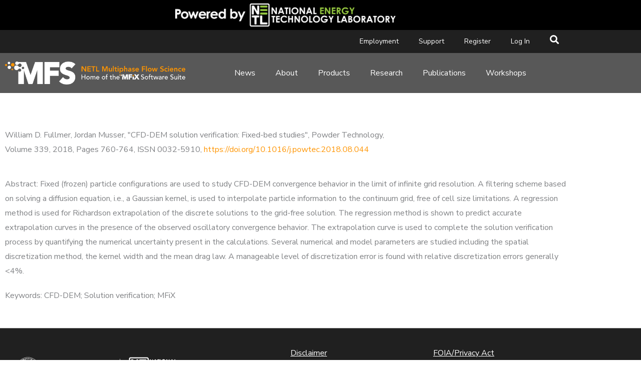

--- FILE ---
content_type: text/html; charset=UTF-8
request_url: https://mfix.netl.doe.gov/citation-post/2018-william-d-fullmer-journal-2/
body_size: 29148
content:
<!DOCTYPE html>
<html lang="en-US">
<head>
<meta charset="UTF-8">
<meta name="viewport" content="width=device-width, initial-scale=1">
	<link rel="profile" href="https://gmpg.org/xfn/11"> 
	<title>2018 - William D. Fullmer - Journal - NETL Multiphase Flow Science</title>
	<style>img:is([sizes="auto" i], [sizes^="auto," i]) { contain-intrinsic-size: 3000px 1500px }</style>
	
            <script data-no-defer="1" data-ezscrex="false" data-cfasync="false" data-pagespeed-no-defer data-cookieconsent="ignore">
                var ctPublicFunctions = {"_ajax_nonce":"2d80faedfe","_rest_nonce":"f2210203c2","_ajax_url":"\/wp-admin\/admin-ajax.php","_rest_url":"https:\/\/mfix.netl.doe.gov\/wp-json\/","data__cookies_type":"none","data__ajax_type":"rest","data__bot_detector_enabled":"0","data__frontend_data_log_enabled":1,"cookiePrefix":"","wprocket_detected":true,"host_url":"mfix.netl.doe.gov","text__ee_click_to_select":"Click to select the whole data","text__ee_original_email":"The complete one is","text__ee_got_it":"Got it","text__ee_blocked":"Blocked","text__ee_cannot_connect":"Cannot connect","text__ee_cannot_decode":"Can not decode email. Unknown reason","text__ee_email_decoder":"CleanTalk email decoder","text__ee_wait_for_decoding":"The magic is on the way!","text__ee_decoding_process":"Please wait a few seconds while we decode the contact data."}
            </script>
        
            <script data-no-defer="1" data-ezscrex="false" data-cfasync="false" data-pagespeed-no-defer data-cookieconsent="ignore">
                var ctPublic = {"_ajax_nonce":"2d80faedfe","settings__forms__check_internal":"0","settings__forms__check_external":"0","settings__forms__force_protection":"0","settings__forms__search_test":"1","settings__forms__wc_add_to_cart":"0","settings__data__bot_detector_enabled":"0","settings__sfw__anti_crawler":0,"blog_home":"https:\/\/mfix.netl.doe.gov\/","pixel__setting":"0","pixel__enabled":false,"pixel__url":null,"data__email_check_before_post":"1","data__email_check_exist_post":"0","data__cookies_type":"none","data__key_is_ok":true,"data__visible_fields_required":true,"wl_brandname":"Anti-Spam by CleanTalk","wl_brandname_short":"CleanTalk","ct_checkjs_key":"97086bc7d0aa0df197ddff2f412201e17b5631d2f9c0f958387bc0bcfed50f11","emailEncoderPassKey":"f4ae9ee716f0dad242a20ca2c63b8ea5","bot_detector_forms_excluded":"W10=","advancedCacheExists":true,"varnishCacheExists":false,"wc_ajax_add_to_cart":false}
            </script>
        <meta name="description" content="William D. Fullmer, Jordan Musser, &quot;CFD-DEM solution verification: Fixed-bed studies&quot;, Powder Technology, Volume 339, 2018, Pages 760-764, ISSN 0032-5910, https://doi.org/10.1016/j.powtec.2018.08.044">
<meta name="robots" content="index, follow, max-snippet:-1, max-image-preview:large, max-video-preview:-1">
<link rel="canonical" href="https://mfix.netl.doe.gov/citation-post/2018-william-d-fullmer-journal-2/">
<meta property="og:url" content="https://mfix.netl.doe.gov/citation-post/2018-william-d-fullmer-journal-2/">
<meta property="og:site_name" content="NETL Multiphase Flow Science">
<meta property="og:locale" content="en_US">
<meta property="og:type" content="article">
<meta property="article:author" content="">
<meta property="article:publisher" content="">
<meta property="og:title" content="2018 - William D. Fullmer - Journal - NETL Multiphase Flow Science">
<meta property="og:description" content="William D. Fullmer, Jordan Musser, &quot;CFD-DEM solution verification: Fixed-bed studies&quot;, Powder Technology, Volume 339, 2018, Pages 760-764, ISSN 0032-5910, https://doi.org/10.1016/j.powtec.2018.08.044">
<meta property="fb:pages" content="">
<meta property="fb:admins" content="">
<meta property="fb:app_id" content="">
<meta name="twitter:card" content="summary">
<meta name="twitter:site" content="">
<meta name="twitter:creator" content="">
<meta name="twitter:title" content="2018 - William D. Fullmer - Journal - NETL Multiphase Flow Science">
<meta name="twitter:description" content="William D. Fullmer, Jordan Musser, &quot;CFD-DEM solution verification: Fixed-bed studies&quot;, Powder Technology, Volume 339, 2018, Pages 760-764, ISSN 0032-5910, https://doi.org/10.1016/j.powtec.2018.08.044">
<link rel='dns-prefetch' href='//fonts.googleapis.com' />
<link rel="alternate" type="application/rss+xml" title="NETL Multiphase Flow Science &raquo; Feed" href="https://mfix.netl.doe.gov/feed/" />
<link rel="alternate" type="application/rss+xml" title="NETL Multiphase Flow Science &raquo; Comments Feed" href="https://mfix.netl.doe.gov/comments/feed/" />
<link rel='stylesheet' id='astra-theme-css-css' href='https://mfix.netl.doe.gov/wp-content/themes/astra/assets/css/minified/style.min.css?ver=4.12.0' media='all' />
<style id='astra-theme-css-inline-css'>
.ast-no-sidebar .entry-content .alignfull {margin-left: calc( -50vw + 50%);margin-right: calc( -50vw + 50%);max-width: 100vw;width: 100vw;}.ast-no-sidebar .entry-content .alignwide {margin-left: calc(-41vw + 50%);margin-right: calc(-41vw + 50%);max-width: unset;width: unset;}.ast-no-sidebar .entry-content .alignfull .alignfull,.ast-no-sidebar .entry-content .alignfull .alignwide,.ast-no-sidebar .entry-content .alignwide .alignfull,.ast-no-sidebar .entry-content .alignwide .alignwide,.ast-no-sidebar .entry-content .wp-block-column .alignfull,.ast-no-sidebar .entry-content .wp-block-column .alignwide{width: 100%;margin-left: auto;margin-right: auto;}.wp-block-gallery,.blocks-gallery-grid {margin: 0;}.wp-block-separator {max-width: 100px;}.wp-block-separator.is-style-wide,.wp-block-separator.is-style-dots {max-width: none;}.entry-content .has-2-columns .wp-block-column:first-child {padding-right: 10px;}.entry-content .has-2-columns .wp-block-column:last-child {padding-left: 10px;}@media (max-width: 782px) {.entry-content .wp-block-columns .wp-block-column {flex-basis: 100%;}.entry-content .has-2-columns .wp-block-column:first-child {padding-right: 0;}.entry-content .has-2-columns .wp-block-column:last-child {padding-left: 0;}}body .entry-content .wp-block-latest-posts {margin-left: 0;}body .entry-content .wp-block-latest-posts li {list-style: none;}.ast-no-sidebar .ast-container .entry-content .wp-block-latest-posts {margin-left: 0;}.ast-header-break-point .entry-content .alignwide {margin-left: auto;margin-right: auto;}.entry-content .blocks-gallery-item img {margin-bottom: auto;}.wp-block-pullquote {border-top: 4px solid #555d66;border-bottom: 4px solid #555d66;color: #40464d;}:root{--ast-post-nav-space:0;--ast-container-default-xlg-padding:6.67em;--ast-container-default-lg-padding:5.67em;--ast-container-default-slg-padding:4.34em;--ast-container-default-md-padding:3.34em;--ast-container-default-sm-padding:6.67em;--ast-container-default-xs-padding:2.4em;--ast-container-default-xxs-padding:1.4em;--ast-code-block-background:#EEEEEE;--ast-comment-inputs-background:#FAFAFA;--ast-normal-container-width:1200px;--ast-narrow-container-width:750px;--ast-blog-title-font-weight:normal;--ast-blog-meta-weight:inherit;--ast-global-color-primary:var(--ast-global-color-5);--ast-global-color-secondary:var(--ast-global-color-4);--ast-global-color-alternate-background:var(--ast-global-color-7);--ast-global-color-subtle-background:var(--ast-global-color-6);--ast-bg-style-guide:var( --ast-global-color-secondary,--ast-global-color-5 );--ast-shadow-style-guide:0px 0px 4px 0 #00000057;--ast-global-dark-bg-style:#fff;--ast-global-dark-lfs:#fbfbfb;--ast-widget-bg-color:#fafafa;--ast-wc-container-head-bg-color:#fbfbfb;--ast-title-layout-bg:#eeeeee;--ast-search-border-color:#e7e7e7;--ast-lifter-hover-bg:#e6e6e6;--ast-gallery-block-color:#000;--srfm-color-input-label:var(--ast-global-color-2);}html{font-size:100%;}a,.page-title{color:#ff9502;}a:hover,a:focus{color:#202714;}body,button,input,select,textarea,.ast-button,.ast-custom-button{font-family:'Nunito Sans',sans-serif;font-weight:400;font-size:16px;font-size:1rem;}blockquote{color:#000000;}p,.entry-content p{margin-bottom:1.25em;}h1,h2,h3,h4,h5,h6,.entry-content :where(h1,h2,h3,h4,h5,h6),.entry-content :where(h1,h2,h3,h4,h5,h6) a,.site-title,.site-title a{font-family:'Nunito Sans',sans-serif;font-weight:700;}.ast-site-identity .site-title a{color:var(--ast-global-color-2);}.site-title{font-size:21px;font-size:1.3125rem;display:none;}header .custom-logo-link img{max-width:425px;width:425px;}.astra-logo-svg{width:425px;}.site-header .site-description{font-size:10px;font-size:0.625rem;display:none;}.entry-title{font-size:30px;font-size:1.875rem;}.archive .ast-article-post .ast-article-inner,.blog .ast-article-post .ast-article-inner,.archive .ast-article-post .ast-article-inner:hover,.blog .ast-article-post .ast-article-inner:hover{overflow:hidden;}h1,.entry-content :where(h1),.entry-content :where(h1) a{font-size:56px;font-size:3.5rem;font-family:'Nunito Sans',sans-serif;line-height:1.4em;}h2,.entry-content :where(h2),.entry-content :where(h2) a{font-size:36px;font-size:2.25rem;font-family:'Nunito Sans',sans-serif;line-height:1.3em;}h3,.entry-content :where(h3),.entry-content :where(h3) a{font-size:30px;font-size:1.875rem;font-family:'Nunito Sans',sans-serif;line-height:1.3em;}h4,.entry-content :where(h4),.entry-content :where(h4) a{font-size:24px;font-size:1.5rem;line-height:1.2em;font-family:'Nunito Sans',sans-serif;}h5,.entry-content :where(h5),.entry-content :where(h5) a{font-size:18px;font-size:1.125rem;line-height:1.2em;font-family:'Nunito Sans',sans-serif;}h6,.entry-content :where(h6),.entry-content :where(h6) a{font-size:14px;font-size:0.875rem;line-height:1.25em;font-family:'Nunito Sans',sans-serif;}::selection{background-color:#ff9502;color:#000000;}body,h1,h2,h3,h4,h5,h6,.entry-title a,.entry-content :where(h1,h2,h3,h4,h5,h6),.entry-content :where(h1,h2,h3,h4,h5,h6) a{color:#3a3a3a;}.tagcloud a:hover,.tagcloud a:focus,.tagcloud a.current-item{color:#000000;border-color:#ff9502;background-color:#ff9502;}input:focus,input[type="text"]:focus,input[type="email"]:focus,input[type="url"]:focus,input[type="password"]:focus,input[type="reset"]:focus,input[type="search"]:focus,textarea:focus{border-color:#ff9502;}input[type="radio"]:checked,input[type=reset],input[type="checkbox"]:checked,input[type="checkbox"]:hover:checked,input[type="checkbox"]:focus:checked,input[type=range]::-webkit-slider-thumb{border-color:#ff9502;background-color:#ff9502;box-shadow:none;}.site-footer a:hover + .post-count,.site-footer a:focus + .post-count{background:#ff9502;border-color:#ff9502;}.single .nav-links .nav-previous,.single .nav-links .nav-next{color:#ff9502;}.entry-meta,.entry-meta *{line-height:1.45;color:#ff9502;}.entry-meta a:not(.ast-button):hover,.entry-meta a:not(.ast-button):hover *,.entry-meta a:not(.ast-button):focus,.entry-meta a:not(.ast-button):focus *,.page-links > .page-link,.page-links .page-link:hover,.post-navigation a:hover{color:#202714;}#cat option,.secondary .calendar_wrap thead a,.secondary .calendar_wrap thead a:visited{color:#ff9502;}.secondary .calendar_wrap #today,.ast-progress-val span{background:#ff9502;}.secondary a:hover + .post-count,.secondary a:focus + .post-count{background:#ff9502;border-color:#ff9502;}.calendar_wrap #today > a{color:#000000;}.page-links .page-link,.single .post-navigation a{color:#ff9502;}.ast-search-menu-icon .search-form button.search-submit{padding:0 4px;}.ast-search-menu-icon form.search-form{padding-right:0;}.ast-header-search .ast-search-menu-icon.ast-dropdown-active .search-form,.ast-header-search .ast-search-menu-icon.ast-dropdown-active .search-field:focus{transition:all 0.2s;}.search-form input.search-field:focus{outline:none;}.widget-title,.widget .wp-block-heading{font-size:22px;font-size:1.375rem;color:#3a3a3a;}.single .ast-author-details .author-title{color:#202714;}.ast-search-menu-icon.slide-search a:focus-visible:focus-visible,.astra-search-icon:focus-visible,#close:focus-visible,a:focus-visible,.ast-menu-toggle:focus-visible,.site .skip-link:focus-visible,.wp-block-loginout input:focus-visible,.wp-block-search.wp-block-search__button-inside .wp-block-search__inside-wrapper,.ast-header-navigation-arrow:focus-visible,.ast-orders-table__row .ast-orders-table__cell:focus-visible,a#ast-apply-coupon:focus-visible,#ast-apply-coupon:focus-visible,#close:focus-visible,.button.search-submit:focus-visible,#search_submit:focus,.normal-search:focus-visible,.ast-header-account-wrap:focus-visible,.astra-cart-drawer-close:focus,.ast-single-variation:focus,.ast-button:focus,.ast-builder-button-wrap:has(.ast-custom-button-link:focus),.ast-builder-button-wrap .ast-custom-button-link:focus{outline-style:dotted;outline-color:inherit;outline-width:thin;}input:focus,input[type="text"]:focus,input[type="email"]:focus,input[type="url"]:focus,input[type="password"]:focus,input[type="reset"]:focus,input[type="search"]:focus,input[type="number"]:focus,textarea:focus,.wp-block-search__input:focus,[data-section="section-header-mobile-trigger"] .ast-button-wrap .ast-mobile-menu-trigger-minimal:focus,.ast-mobile-popup-drawer.active .menu-toggle-close:focus,#ast-scroll-top:focus,#coupon_code:focus,#ast-coupon-code:focus{border-style:dotted;border-color:inherit;border-width:thin;}input{outline:none;}.main-header-menu .menu-link,.ast-header-custom-item a{color:#3a3a3a;}.main-header-menu .menu-item:hover > .menu-link,.main-header-menu .menu-item:hover > .ast-menu-toggle,.main-header-menu .ast-masthead-custom-menu-items a:hover,.main-header-menu .menu-item.focus > .menu-link,.main-header-menu .menu-item.focus > .ast-menu-toggle,.main-header-menu .current-menu-item > .menu-link,.main-header-menu .current-menu-ancestor > .menu-link,.main-header-menu .current-menu-item > .ast-menu-toggle,.main-header-menu .current-menu-ancestor > .ast-menu-toggle{color:#ff9502;}.header-main-layout-3 .ast-main-header-bar-alignment{margin-right:auto;}.header-main-layout-2 .site-header-section-left .ast-site-identity{text-align:left;}.site-logo-img img{ transition:all 0.2s linear;}body .ast-oembed-container *{position:absolute;top:0;width:100%;height:100%;left:0;}body .wp-block-embed-pocket-casts .ast-oembed-container *{position:unset;}.ast-header-break-point .ast-mobile-menu-buttons-minimal.menu-toggle{background:transparent;color:#6a961f;}.ast-header-break-point .ast-mobile-menu-buttons-outline.menu-toggle{background:transparent;border:1px solid #6a961f;color:#6a961f;}.ast-header-break-point .ast-mobile-menu-buttons-fill.menu-toggle{background:#6a961f;color:#ffffff;}.ast-single-post-featured-section + article {margin-top: 2em;}.site-content .ast-single-post-featured-section img {width: 100%;overflow: hidden;object-fit: cover;}.site > .ast-single-related-posts-container {margin-top: 0;}@media (min-width: 922px) {.ast-desktop .ast-container--narrow {max-width: var(--ast-narrow-container-width);margin: 0 auto;}}.ast-page-builder-template .hentry {margin: 0;}.ast-page-builder-template .site-content > .ast-container {max-width: 100%;padding: 0;}.ast-page-builder-template .site .site-content #primary {padding: 0;margin: 0;}.ast-page-builder-template .no-results {text-align: center;margin: 4em auto;}.ast-page-builder-template .ast-pagination {padding: 2em;}.ast-page-builder-template .entry-header.ast-no-title.ast-no-thumbnail {margin-top: 0;}.ast-page-builder-template .entry-header.ast-header-without-markup {margin-top: 0;margin-bottom: 0;}.ast-page-builder-template .entry-header.ast-no-title.ast-no-meta {margin-bottom: 0;}.ast-page-builder-template.single .post-navigation {padding-bottom: 2em;}.ast-page-builder-template.single-post .site-content > .ast-container {max-width: 100%;}.ast-page-builder-template .entry-header {margin-top: 4em;margin-left: auto;margin-right: auto;padding-left: 20px;padding-right: 20px;}.single.ast-page-builder-template .entry-header {padding-left: 20px;padding-right: 20px;}.ast-page-builder-template .ast-archive-description {margin: 4em auto 0;padding-left: 20px;padding-right: 20px;}.ast-page-builder-template.ast-no-sidebar .entry-content .alignwide {margin-left: 0;margin-right: 0;}.footer-adv .footer-adv-overlay{border-top-style:solid;border-top-color:#7a7a7a;}@media( max-width: 420px ) {.single .nav-links .nav-previous,.single .nav-links .nav-next {width: 100%;text-align: center;}}.wp-block-buttons.aligncenter{justify-content:center;}@media (max-width:782px){.entry-content .wp-block-columns .wp-block-column{margin-left:0px;}}.wp-block-image.aligncenter{margin-left:auto;margin-right:auto;}.wp-block-table.aligncenter{margin-left:auto;margin-right:auto;}.wp-block-buttons .wp-block-button.is-style-outline .wp-block-button__link.wp-element-button,.ast-outline-button,.wp-block-uagb-buttons-child .uagb-buttons-repeater.ast-outline-button{border-color:#6a961f;border-top-width:2px;border-right-width:2px;border-bottom-width:2px;border-left-width:2px;font-family:inherit;font-weight:700;font-size:14px;font-size:0.875rem;line-height:1em;border-top-left-radius:24px;border-top-right-radius:24px;border-bottom-right-radius:24px;border-bottom-left-radius:24px;}.wp-block-button.is-style-outline .wp-block-button__link:hover,.wp-block-buttons .wp-block-button.is-style-outline .wp-block-button__link:focus,.wp-block-buttons .wp-block-button.is-style-outline > .wp-block-button__link:not(.has-text-color):hover,.wp-block-buttons .wp-block-button.wp-block-button__link.is-style-outline:not(.has-text-color):hover,.ast-outline-button:hover,.ast-outline-button:focus,.wp-block-uagb-buttons-child .uagb-buttons-repeater.ast-outline-button:hover,.wp-block-uagb-buttons-child .uagb-buttons-repeater.ast-outline-button:focus{background-color:#5e821b;}.wp-block-button .wp-block-button__link.wp-element-button.is-style-outline:not(.has-background),.wp-block-button.is-style-outline>.wp-block-button__link.wp-element-button:not(.has-background),.ast-outline-button{background-color:#6a961f;}.entry-content[data-ast-blocks-layout] > figure{margin-bottom:1em;}.elementor-widget-container .elementor-loop-container .e-loop-item[data-elementor-type="loop-item"]{width:100%;}@media (max-width:921px){.ast-left-sidebar #content > .ast-container{display:flex;flex-direction:column-reverse;width:100%;}.ast-separate-container .ast-article-post,.ast-separate-container .ast-article-single{padding:1.5em 2.14em;}.ast-author-box img.avatar{margin:20px 0 0 0;}}@media (min-width:922px){.ast-separate-container.ast-right-sidebar #primary,.ast-separate-container.ast-left-sidebar #primary{border:0;}.search-no-results.ast-separate-container #primary{margin-bottom:4em;}}.elementor-widget-button .elementor-button{border-style:solid;text-decoration:none;border-top-width:0;border-right-width:0;border-left-width:0;border-bottom-width:0;}body .elementor-button.elementor-size-sm,body .elementor-button.elementor-size-xs,body .elementor-button.elementor-size-md,body .elementor-button.elementor-size-lg,body .elementor-button.elementor-size-xl,body .elementor-button{border-top-left-radius:24px;border-top-right-radius:24px;border-bottom-right-radius:24px;border-bottom-left-radius:24px;padding-top:14px;padding-right:32px;padding-bottom:14px;padding-left:32px;}.elementor-widget-button .elementor-button{border-color:#6a961f;background-color:#6a961f;}.elementor-widget-button .elementor-button:hover,.elementor-widget-button .elementor-button:focus{color:#ffffff;background-color:#5e821b;border-color:#5e821b;}.wp-block-button .wp-block-button__link ,.elementor-widget-button .elementor-button,.elementor-widget-button .elementor-button:visited{color:#ffffff;}.elementor-widget-button .elementor-button{font-weight:700;font-size:14px;font-size:0.875rem;line-height:1em;text-transform:capitalize;letter-spacing:0.4px;}body .elementor-button.elementor-size-sm,body .elementor-button.elementor-size-xs,body .elementor-button.elementor-size-md,body .elementor-button.elementor-size-lg,body .elementor-button.elementor-size-xl,body .elementor-button{font-size:14px;font-size:0.875rem;}.wp-block-button .wp-block-button__link:hover,.wp-block-button .wp-block-button__link:focus{color:#ffffff;background-color:#5e821b;border-color:#5e821b;}.elementor-widget-heading h1.elementor-heading-title{line-height:1.4em;}.elementor-widget-heading h2.elementor-heading-title{line-height:1.3em;}.elementor-widget-heading h3.elementor-heading-title{line-height:1.3em;}.elementor-widget-heading h4.elementor-heading-title{line-height:1.2em;}.elementor-widget-heading h5.elementor-heading-title{line-height:1.2em;}.elementor-widget-heading h6.elementor-heading-title{line-height:1.25em;}.wp-block-button .wp-block-button__link{border-top-width:0;border-right-width:0;border-left-width:0;border-bottom-width:0;border-color:#6a961f;background-color:#6a961f;color:#ffffff;font-family:inherit;font-weight:700;line-height:1em;text-transform:capitalize;letter-spacing:0.4px;font-size:14px;font-size:0.875rem;border-top-left-radius:24px;border-top-right-radius:24px;border-bottom-right-radius:24px;border-bottom-left-radius:24px;padding-top:14px;padding-right:32px;padding-bottom:14px;padding-left:32px;}.menu-toggle,button,.ast-button,.ast-custom-button,.button,input#submit,input[type="button"],input[type="submit"],input[type="reset"]{border-style:solid;border-top-width:0;border-right-width:0;border-left-width:0;border-bottom-width:0;color:#ffffff;border-color:#6a961f;background-color:#6a961f;padding-top:14px;padding-right:32px;padding-bottom:14px;padding-left:32px;font-family:inherit;font-weight:700;font-size:14px;font-size:0.875rem;line-height:1em;text-transform:capitalize;letter-spacing:0.4px;border-top-left-radius:24px;border-top-right-radius:24px;border-bottom-right-radius:24px;border-bottom-left-radius:24px;}button:focus,.menu-toggle:hover,button:hover,.ast-button:hover,.ast-custom-button:hover .button:hover,.ast-custom-button:hover ,input[type=reset]:hover,input[type=reset]:focus,input#submit:hover,input#submit:focus,input[type="button"]:hover,input[type="button"]:focus,input[type="submit"]:hover,input[type="submit"]:focus{color:#ffffff;background-color:#5e821b;border-color:#5e821b;}@media (max-width:921px){.ast-mobile-header-stack .main-header-bar .ast-search-menu-icon{display:inline-block;}.ast-header-break-point.ast-header-custom-item-outside .ast-mobile-header-stack .main-header-bar .ast-search-icon{margin:0;}.ast-comment-avatar-wrap img{max-width:2.5em;}.ast-comment-meta{padding:0 1.8888em 1.3333em;}.ast-separate-container .ast-comment-list li.depth-1{padding:1.5em 2.14em;}.ast-separate-container .comment-respond{padding:2em 2.14em;}}@media (min-width:544px){.ast-container{max-width:100%;}}@media (max-width:544px){.ast-separate-container .ast-article-post,.ast-separate-container .ast-article-single,.ast-separate-container .comments-title,.ast-separate-container .ast-archive-description{padding:1.5em 1em;}.ast-separate-container #content .ast-container{padding-left:0.54em;padding-right:0.54em;}.ast-separate-container .ast-comment-list .bypostauthor{padding:.5em;}.ast-search-menu-icon.ast-dropdown-active .search-field{width:170px;}.site-branding img,.site-header .site-logo-img .custom-logo-link img{max-width:100%;}}.main-header-bar .button-custom-menu-item .ast-custom-button-link .ast-custom-button,.ast-theme-transparent-header .main-header-bar .button-custom-menu-item .ast-custom-button-link .ast-custom-button{font-family:inherit;font-weight:700;font-size:14px;font-size:0.875rem;line-height:1;text-transform:capitalize;}.main-header-bar .button-custom-menu-item .ast-custom-button-link .ast-custom-button{color:#ffffff;background-color:rgba(0,0,0,0);border-top-left-radius:24px;border-top-right-radius:24px;border-bottom-right-radius:24px;border-bottom-left-radius:24px;border-style:solid;border-color:rgba(188,186,99,0.64);border-top-width:1px;border-right-width:1px;border-left-width:1px;border-bottom-width:1px;}.main-header-bar .button-custom-menu-item .ast-custom-button-link .ast-custom-button:hover{color:#ffffff;background-color:#bcba63;border-color:#bcba63;}.ast-theme-transparent-header .main-header-bar .button-custom-menu-item .ast-custom-button-link .ast-custom-button{border-style:solid;} #ast-mobile-header .ast-site-header-cart-li a{pointer-events:none;}.ast-no-sidebar.ast-separate-container .entry-content .alignfull {margin-left: -6.67em;margin-right: -6.67em;width: auto;}@media (max-width: 1200px) {.ast-no-sidebar.ast-separate-container .entry-content .alignfull {margin-left: -2.4em;margin-right: -2.4em;}}@media (max-width: 768px) {.ast-no-sidebar.ast-separate-container .entry-content .alignfull {margin-left: -2.14em;margin-right: -2.14em;}}@media (max-width: 544px) {.ast-no-sidebar.ast-separate-container .entry-content .alignfull {margin-left: -1em;margin-right: -1em;}}.ast-no-sidebar.ast-separate-container .entry-content .alignwide {margin-left: -20px;margin-right: -20px;}.ast-no-sidebar.ast-separate-container .entry-content .wp-block-column .alignfull,.ast-no-sidebar.ast-separate-container .entry-content .wp-block-column .alignwide {margin-left: auto;margin-right: auto;width: 100%;}@media (max-width:921px){.site-title{display:none;}.site-header .site-description{display:none;}h1,.entry-content :where(h1),.entry-content :where(h1) a{font-size:40px;}h2,.entry-content :where(h2),.entry-content :where(h2) a{font-size:32px;}h3,.entry-content :where(h3),.entry-content :where(h3) a{font-size:24px;}h4,.entry-content :where(h4),.entry-content :where(h4) a{font-size:22px;font-size:1.375rem;}h5,.entry-content :where(h5),.entry-content :where(h5) a{font-size:18px;font-size:1.125rem;}h6,.entry-content :where(h6),.entry-content :where(h6) a{font-size:14px;font-size:0.875rem;}}@media (max-width:544px){.site-title{display:none;}.site-header .site-description{display:none;}h1,.entry-content :where(h1),.entry-content :where(h1) a{font-size:40px;}h2,.entry-content :where(h2),.entry-content :where(h2) a{font-size:28px;}h3,.entry-content :where(h3),.entry-content :where(h3) a{font-size:22px;}h4,.entry-content :where(h4),.entry-content :where(h4) a{font-size:18px;font-size:1.125rem;}h5,.entry-content :where(h5),.entry-content :where(h5) a{font-size:16px;font-size:1rem;}h6,.entry-content :where(h6),.entry-content :where(h6) a{font-size:14px;font-size:0.875rem;}}@media (max-width:921px){html{font-size:91.2%;}}@media (max-width:544px){html{font-size:91.2%;}}@media (min-width:922px){.ast-container{max-width:1240px;}}@font-face {font-family: "Astra";src: url(https://mfix.netl.doe.gov/wp-content/themes/astra/assets/fonts/astra.woff) format("woff"),url(https://mfix.netl.doe.gov/wp-content/themes/astra/assets/fonts/astra.ttf) format("truetype"),url(https://mfix.netl.doe.gov/wp-content/themes/astra/assets/fonts/astra.svg#astra) format("svg");font-weight: normal;font-style: normal;font-display: fallback;}@media (max-width:921px) {.main-header-bar .main-header-bar-navigation{display:none;}}.ast-desktop .main-header-menu.submenu-with-border .sub-menu,.ast-desktop .main-header-menu.submenu-with-border .astra-full-megamenu-wrapper{border-color:#eaeaea;}.ast-desktop .main-header-menu.submenu-with-border .sub-menu{border-top-width:1px;border-right-width:1px;border-left-width:1px;border-bottom-width:1px;border-style:solid;}.ast-desktop .main-header-menu.submenu-with-border .sub-menu .sub-menu{top:-1px;}.ast-desktop .main-header-menu.submenu-with-border .sub-menu .menu-link,.ast-desktop .main-header-menu.submenu-with-border .children .menu-link{border-bottom-width:1px;border-style:solid;border-color:#eaeaea;}@media (min-width:922px){.main-header-menu .sub-menu .menu-item.ast-left-align-sub-menu:hover > .sub-menu,.main-header-menu .sub-menu .menu-item.ast-left-align-sub-menu.focus > .sub-menu{margin-left:-2px;}}.ast-small-footer{border-top-style:solid;border-top-width:4px;border-top-color:#5d9c04;}.site .comments-area{padding-bottom:3em;}.ast-header-break-point.ast-header-custom-item-inside .main-header-bar .main-header-bar-navigation .ast-search-icon {display: none;}.ast-header-break-point.ast-header-custom-item-inside .main-header-bar .ast-search-menu-icon .search-form {padding: 0;display: block;overflow: hidden;}.ast-header-break-point .ast-header-custom-item .widget:last-child {margin-bottom: 1em;}.ast-header-custom-item .widget {margin: 0.5em;display: inline-block;vertical-align: middle;}.ast-header-custom-item .widget p {margin-bottom: 0;}.ast-header-custom-item .widget li {width: auto;}.ast-header-custom-item-inside .button-custom-menu-item .menu-link {display: none;}.ast-header-custom-item-inside.ast-header-break-point .button-custom-menu-item .ast-custom-button-link {display: none;}.ast-header-custom-item-inside.ast-header-break-point .button-custom-menu-item .menu-link {display: block;}.ast-header-break-point.ast-header-custom-item-outside .main-header-bar .ast-search-icon {margin-right: 1em;}.ast-header-break-point.ast-header-custom-item-inside .main-header-bar .ast-search-menu-icon .search-field,.ast-header-break-point.ast-header-custom-item-inside .main-header-bar .ast-search-menu-icon.ast-inline-search .search-field {width: 100%;padding-right: 5.5em;}.ast-header-break-point.ast-header-custom-item-inside .main-header-bar .ast-search-menu-icon .search-submit {display: block;position: absolute;height: 100%;top: 0;right: 0;padding: 0 1em;border-radius: 0;}.ast-header-break-point .ast-header-custom-item .ast-masthead-custom-menu-items {padding-left: 20px;padding-right: 20px;margin-bottom: 1em;margin-top: 1em;}.ast-header-custom-item-inside.ast-header-break-point .button-custom-menu-item {padding-left: 0;padding-right: 0;margin-top: 0;margin-bottom: 0;}.astra-icon-down_arrow::after {content: "\e900";font-family: Astra;}.astra-icon-close::after {content: "\e5cd";font-family: Astra;}.astra-icon-drag_handle::after {content: "\e25d";font-family: Astra;}.astra-icon-format_align_justify::after {content: "\e235";font-family: Astra;}.astra-icon-menu::after {content: "\e5d2";font-family: Astra;}.astra-icon-reorder::after {content: "\e8fe";font-family: Astra;}.astra-icon-search::after {content: "\e8b6";font-family: Astra;}.astra-icon-zoom_in::after {content: "\e56b";font-family: Astra;}.astra-icon-check-circle::after {content: "\e901";font-family: Astra;}.astra-icon-shopping-cart::after {content: "\f07a";font-family: Astra;}.astra-icon-shopping-bag::after {content: "\f290";font-family: Astra;}.astra-icon-shopping-basket::after {content: "\f291";font-family: Astra;}.astra-icon-circle-o::after {content: "\e903";font-family: Astra;}.astra-icon-certificate::after {content: "\e902";font-family: Astra;}blockquote {padding: 1.2em;}:root .has-ast-global-color-0-color{color:var(--ast-global-color-0);}:root .has-ast-global-color-0-background-color{background-color:var(--ast-global-color-0);}:root .wp-block-button .has-ast-global-color-0-color{color:var(--ast-global-color-0);}:root .wp-block-button .has-ast-global-color-0-background-color{background-color:var(--ast-global-color-0);}:root .has-ast-global-color-1-color{color:var(--ast-global-color-1);}:root .has-ast-global-color-1-background-color{background-color:var(--ast-global-color-1);}:root .wp-block-button .has-ast-global-color-1-color{color:var(--ast-global-color-1);}:root .wp-block-button .has-ast-global-color-1-background-color{background-color:var(--ast-global-color-1);}:root .has-ast-global-color-2-color{color:var(--ast-global-color-2);}:root .has-ast-global-color-2-background-color{background-color:var(--ast-global-color-2);}:root .wp-block-button .has-ast-global-color-2-color{color:var(--ast-global-color-2);}:root .wp-block-button .has-ast-global-color-2-background-color{background-color:var(--ast-global-color-2);}:root .has-ast-global-color-3-color{color:var(--ast-global-color-3);}:root .has-ast-global-color-3-background-color{background-color:var(--ast-global-color-3);}:root .wp-block-button .has-ast-global-color-3-color{color:var(--ast-global-color-3);}:root .wp-block-button .has-ast-global-color-3-background-color{background-color:var(--ast-global-color-3);}:root .has-ast-global-color-4-color{color:var(--ast-global-color-4);}:root .has-ast-global-color-4-background-color{background-color:var(--ast-global-color-4);}:root .wp-block-button .has-ast-global-color-4-color{color:var(--ast-global-color-4);}:root .wp-block-button .has-ast-global-color-4-background-color{background-color:var(--ast-global-color-4);}:root .has-ast-global-color-5-color{color:var(--ast-global-color-5);}:root .has-ast-global-color-5-background-color{background-color:var(--ast-global-color-5);}:root .wp-block-button .has-ast-global-color-5-color{color:var(--ast-global-color-5);}:root .wp-block-button .has-ast-global-color-5-background-color{background-color:var(--ast-global-color-5);}:root .has-ast-global-color-6-color{color:var(--ast-global-color-6);}:root .has-ast-global-color-6-background-color{background-color:var(--ast-global-color-6);}:root .wp-block-button .has-ast-global-color-6-color{color:var(--ast-global-color-6);}:root .wp-block-button .has-ast-global-color-6-background-color{background-color:var(--ast-global-color-6);}:root .has-ast-global-color-7-color{color:var(--ast-global-color-7);}:root .has-ast-global-color-7-background-color{background-color:var(--ast-global-color-7);}:root .wp-block-button .has-ast-global-color-7-color{color:var(--ast-global-color-7);}:root .wp-block-button .has-ast-global-color-7-background-color{background-color:var(--ast-global-color-7);}:root .has-ast-global-color-8-color{color:var(--ast-global-color-8);}:root .has-ast-global-color-8-background-color{background-color:var(--ast-global-color-8);}:root .wp-block-button .has-ast-global-color-8-color{color:var(--ast-global-color-8);}:root .wp-block-button .has-ast-global-color-8-background-color{background-color:var(--ast-global-color-8);}:root{--ast-global-color-0:#0170B9;--ast-global-color-1:#3a3a3a;--ast-global-color-2:#3a3a3a;--ast-global-color-3:#4B4F58;--ast-global-color-4:#F5F5F5;--ast-global-color-5:#FFFFFF;--ast-global-color-6:#E5E5E5;--ast-global-color-7:#424242;--ast-global-color-8:#000000;}:root {--ast-border-color : #dddddd;}.ast-single-entry-banner {-js-display: flex;display: flex;flex-direction: column;justify-content: center;text-align: center;position: relative;background: var(--ast-title-layout-bg);}.ast-single-entry-banner[data-banner-layout="layout-1"] {max-width: 1200px;background: inherit;padding: 20px 0;}.ast-single-entry-banner[data-banner-width-type="custom"] {margin: 0 auto;width: 100%;}.ast-single-entry-banner + .site-content .entry-header {margin-bottom: 0;}.site .ast-author-avatar {--ast-author-avatar-size: ;}a.ast-underline-text {text-decoration: underline;}.ast-container > .ast-terms-link {position: relative;display: block;}a.ast-button.ast-badge-tax {padding: 4px 8px;border-radius: 3px;font-size: inherit;}header.entry-header{text-align:left;}header.entry-header .entry-title{font-size:30px;font-size:1.875rem;}header.entry-header > *:not(:last-child){margin-bottom:10px;}@media (max-width:921px){header.entry-header{text-align:left;}}@media (max-width:544px){header.entry-header{text-align:left;}}.ast-archive-entry-banner {-js-display: flex;display: flex;flex-direction: column;justify-content: center;text-align: center;position: relative;background: var(--ast-title-layout-bg);}.ast-archive-entry-banner[data-banner-width-type="custom"] {margin: 0 auto;width: 100%;}.ast-archive-entry-banner[data-banner-layout="layout-1"] {background: inherit;padding: 20px 0;text-align: left;}body.archive .ast-archive-description{max-width:1200px;width:100%;text-align:left;padding-top:3em;padding-right:3em;padding-bottom:3em;padding-left:3em;}body.archive .ast-archive-description .ast-archive-title,body.archive .ast-archive-description .ast-archive-title *{font-size:40px;font-size:2.5rem;text-transform:capitalize;}body.archive .ast-archive-description > *:not(:last-child){margin-bottom:10px;}@media (max-width:921px){body.archive .ast-archive-description{text-align:left;}}@media (max-width:544px){body.archive .ast-archive-description{text-align:left;}}.ast-breadcrumbs .trail-browse,.ast-breadcrumbs .trail-items,.ast-breadcrumbs .trail-items li{display:inline-block;margin:0;padding:0;border:none;background:inherit;text-indent:0;text-decoration:none;}.ast-breadcrumbs .trail-browse{font-size:inherit;font-style:inherit;font-weight:inherit;color:inherit;}.ast-breadcrumbs .trail-items{list-style:none;}.trail-items li::after{padding:0 0.3em;content:"\00bb";}.trail-items li:last-of-type::after{display:none;}.trail-items li::after{content:"\00bb";}.ast-default-menu-enable.ast-main-header-nav-open.ast-header-break-point .main-header-bar.ast-header-breadcrumb,.ast-main-header-nav-open .main-header-bar.ast-header-breadcrumb{padding-top:1em;padding-bottom:1em;}.ast-header-break-point .main-header-bar.ast-header-breadcrumb{border-bottom-width:1px;border-bottom-color:#eaeaea;border-bottom-style:solid;}.ast-breadcrumbs-wrapper{line-height:1.4;}.ast-breadcrumbs-wrapper .rank-math-breadcrumb p{margin-bottom:0px;}.ast-breadcrumbs-wrapper{display:block;width:100%;}h1,h2,h3,h4,h5,h6,.entry-content :where(h1,h2,h3,h4,h5,h6){color:#202714;}.elementor-posts-container [CLASS*="ast-width-"]{width:100%;}.elementor-template-full-width .ast-container{display:block;}.elementor-screen-only,.screen-reader-text,.screen-reader-text span,.ui-helper-hidden-accessible{top:0 !important;}@media (max-width:544px){.elementor-element .elementor-wc-products .woocommerce[class*="columns-"] ul.products li.product{width:auto;margin:0;}.elementor-element .woocommerce .woocommerce-result-count{float:none;}}.ast-header-break-point .main-header-bar{border-bottom-width:0px;}@media (min-width:922px){.main-header-bar{border-bottom-width:0px;}}.ast-flex{-webkit-align-content:center;-ms-flex-line-pack:center;align-content:center;-webkit-box-align:center;-webkit-align-items:center;-moz-box-align:center;-ms-flex-align:center;align-items:center;}.main-header-bar{padding:1em 0;}.ast-site-identity{padding:0;}.header-main-layout-1 .ast-flex.main-header-container,.header-main-layout-3 .ast-flex.main-header-container{-webkit-align-content:center;-ms-flex-line-pack:center;align-content:center;-webkit-box-align:center;-webkit-align-items:center;-moz-box-align:center;-ms-flex-align:center;align-items:center;}.header-main-layout-1 .ast-flex.main-header-container,.header-main-layout-3 .ast-flex.main-header-container{-webkit-align-content:center;-ms-flex-line-pack:center;align-content:center;-webkit-box-align:center;-webkit-align-items:center;-moz-box-align:center;-ms-flex-align:center;align-items:center;}.main-header-menu .sub-menu .menu-item.menu-item-has-children > .menu-link:after{position:absolute;right:1em;top:50%;transform:translate(0,-50%) rotate(270deg);}.ast-header-break-point .main-header-bar .main-header-bar-navigation .page_item_has_children > .ast-menu-toggle::before,.ast-header-break-point .main-header-bar .main-header-bar-navigation .menu-item-has-children > .ast-menu-toggle::before,.ast-mobile-popup-drawer .main-header-bar-navigation .menu-item-has-children>.ast-menu-toggle::before,.ast-header-break-point .ast-mobile-header-wrap .main-header-bar-navigation .menu-item-has-children > .ast-menu-toggle::before{font-weight:bold;content:"\e900";font-family:Astra;text-decoration:inherit;display:inline-block;}.ast-header-break-point .main-navigation ul.sub-menu .menu-item .menu-link:before{content:"\e900";font-family:Astra;font-size:.65em;text-decoration:inherit;display:inline-block;transform:translate(0,-2px) rotateZ(270deg);margin-right:5px;}.widget_search .search-form:after{font-family:Astra;font-size:1.2em;font-weight:normal;content:"\e8b6";position:absolute;top:50%;right:15px;transform:translate(0,-50%);}.astra-search-icon::before{content:"\e8b6";font-family:Astra;font-style:normal;font-weight:normal;text-decoration:inherit;text-align:center;-webkit-font-smoothing:antialiased;-moz-osx-font-smoothing:grayscale;z-index:3;}.main-header-bar .main-header-bar-navigation .page_item_has_children > a:after,.main-header-bar .main-header-bar-navigation .menu-item-has-children > a:after,.menu-item-has-children .ast-header-navigation-arrow:after{content:"\e900";display:inline-block;font-family:Astra;font-size:.6rem;font-weight:bold;text-rendering:auto;-webkit-font-smoothing:antialiased;-moz-osx-font-smoothing:grayscale;margin-left:10px;line-height:normal;}.menu-item-has-children .sub-menu .ast-header-navigation-arrow:after{margin-left:0;}.ast-mobile-popup-drawer .main-header-bar-navigation .ast-submenu-expanded>.ast-menu-toggle::before{transform:rotateX(180deg);}.ast-header-break-point .main-header-bar-navigation .menu-item-has-children > .menu-link:after{display:none;}@media (min-width:922px){.ast-builder-menu .main-navigation > ul > li:last-child a{margin-right:0;}}.ast-separate-container .ast-article-inner{background-color:transparent;background-image:none;}.ast-separate-container .ast-article-post{background-color:#ffffff;background-image:none;}.ast-separate-container .ast-article-single:not(.ast-related-post),.ast-separate-container .error-404,.ast-separate-container .no-results,.single.ast-separate-container.ast-author-meta,.ast-separate-container .related-posts-title-wrapper,.ast-separate-container .comments-count-wrapper,.ast-box-layout.ast-plain-container .site-content,.ast-padded-layout.ast-plain-container .site-content,.ast-separate-container .ast-archive-description,.ast-separate-container .comments-area .comment-respond,.ast-separate-container .comments-area .ast-comment-list li,.ast-separate-container .comments-area .comments-title{background-color:#ffffff;background-image:none;}.ast-separate-container.ast-two-container #secondary .widget{background-color:#ffffff;background-image:none;}:root{--e-global-color-astglobalcolor0:#0170B9;--e-global-color-astglobalcolor1:#3a3a3a;--e-global-color-astglobalcolor2:#3a3a3a;--e-global-color-astglobalcolor3:#4B4F58;--e-global-color-astglobalcolor4:#F5F5F5;--e-global-color-astglobalcolor5:#FFFFFF;--e-global-color-astglobalcolor6:#E5E5E5;--e-global-color-astglobalcolor7:#424242;--e-global-color-astglobalcolor8:#000000;}
</style>
<link rel='stylesheet' id='astra-google-fonts-css' href='https://fonts.googleapis.com/css?family=Nunito+Sans%3A400%2C%2C700&#038;display=fallback&#038;ver=4.12.0' media='all' />
<link rel='stylesheet' id='wp-block-library-css' href='https://mfix.netl.doe.gov/wp-includes/css/dist/block-library/style.min.css?ver=22b07269e295f35aadb2388f3f6d6704' media='all' />
<style id='global-styles-inline-css'>
:root{--wp--preset--aspect-ratio--square: 1;--wp--preset--aspect-ratio--4-3: 4/3;--wp--preset--aspect-ratio--3-4: 3/4;--wp--preset--aspect-ratio--3-2: 3/2;--wp--preset--aspect-ratio--2-3: 2/3;--wp--preset--aspect-ratio--16-9: 16/9;--wp--preset--aspect-ratio--9-16: 9/16;--wp--preset--color--black: #000000;--wp--preset--color--cyan-bluish-gray: #abb8c3;--wp--preset--color--white: #ffffff;--wp--preset--color--pale-pink: #f78da7;--wp--preset--color--vivid-red: #cf2e2e;--wp--preset--color--luminous-vivid-orange: #ff6900;--wp--preset--color--luminous-vivid-amber: #fcb900;--wp--preset--color--light-green-cyan: #7bdcb5;--wp--preset--color--vivid-green-cyan: #00d084;--wp--preset--color--pale-cyan-blue: #8ed1fc;--wp--preset--color--vivid-cyan-blue: #0693e3;--wp--preset--color--vivid-purple: #9b51e0;--wp--preset--color--ast-global-color-0: var(--ast-global-color-0);--wp--preset--color--ast-global-color-1: var(--ast-global-color-1);--wp--preset--color--ast-global-color-2: var(--ast-global-color-2);--wp--preset--color--ast-global-color-3: var(--ast-global-color-3);--wp--preset--color--ast-global-color-4: var(--ast-global-color-4);--wp--preset--color--ast-global-color-5: var(--ast-global-color-5);--wp--preset--color--ast-global-color-6: var(--ast-global-color-6);--wp--preset--color--ast-global-color-7: var(--ast-global-color-7);--wp--preset--color--ast-global-color-8: var(--ast-global-color-8);--wp--preset--gradient--vivid-cyan-blue-to-vivid-purple: linear-gradient(135deg,rgba(6,147,227,1) 0%,rgb(155,81,224) 100%);--wp--preset--gradient--light-green-cyan-to-vivid-green-cyan: linear-gradient(135deg,rgb(122,220,180) 0%,rgb(0,208,130) 100%);--wp--preset--gradient--luminous-vivid-amber-to-luminous-vivid-orange: linear-gradient(135deg,rgba(252,185,0,1) 0%,rgba(255,105,0,1) 100%);--wp--preset--gradient--luminous-vivid-orange-to-vivid-red: linear-gradient(135deg,rgba(255,105,0,1) 0%,rgb(207,46,46) 100%);--wp--preset--gradient--very-light-gray-to-cyan-bluish-gray: linear-gradient(135deg,rgb(238,238,238) 0%,rgb(169,184,195) 100%);--wp--preset--gradient--cool-to-warm-spectrum: linear-gradient(135deg,rgb(74,234,220) 0%,rgb(151,120,209) 20%,rgb(207,42,186) 40%,rgb(238,44,130) 60%,rgb(251,105,98) 80%,rgb(254,248,76) 100%);--wp--preset--gradient--blush-light-purple: linear-gradient(135deg,rgb(255,206,236) 0%,rgb(152,150,240) 100%);--wp--preset--gradient--blush-bordeaux: linear-gradient(135deg,rgb(254,205,165) 0%,rgb(254,45,45) 50%,rgb(107,0,62) 100%);--wp--preset--gradient--luminous-dusk: linear-gradient(135deg,rgb(255,203,112) 0%,rgb(199,81,192) 50%,rgb(65,88,208) 100%);--wp--preset--gradient--pale-ocean: linear-gradient(135deg,rgb(255,245,203) 0%,rgb(182,227,212) 50%,rgb(51,167,181) 100%);--wp--preset--gradient--electric-grass: linear-gradient(135deg,rgb(202,248,128) 0%,rgb(113,206,126) 100%);--wp--preset--gradient--midnight: linear-gradient(135deg,rgb(2,3,129) 0%,rgb(40,116,252) 100%);--wp--preset--font-size--small: 13px;--wp--preset--font-size--medium: 20px;--wp--preset--font-size--large: 36px;--wp--preset--font-size--x-large: 42px;--wp--preset--spacing--20: 0.44rem;--wp--preset--spacing--30: 0.67rem;--wp--preset--spacing--40: 1rem;--wp--preset--spacing--50: 1.5rem;--wp--preset--spacing--60: 2.25rem;--wp--preset--spacing--70: 3.38rem;--wp--preset--spacing--80: 5.06rem;--wp--preset--shadow--natural: 6px 6px 9px rgba(0, 0, 0, 0.2);--wp--preset--shadow--deep: 12px 12px 50px rgba(0, 0, 0, 0.4);--wp--preset--shadow--sharp: 6px 6px 0px rgba(0, 0, 0, 0.2);--wp--preset--shadow--outlined: 6px 6px 0px -3px rgba(255, 255, 255, 1), 6px 6px rgba(0, 0, 0, 1);--wp--preset--shadow--crisp: 6px 6px 0px rgba(0, 0, 0, 1);}:root { --wp--style--global--content-size: var(--wp--custom--ast-content-width-size);--wp--style--global--wide-size: var(--wp--custom--ast-wide-width-size); }:where(body) { margin: 0; }.wp-site-blocks > .alignleft { float: left; margin-right: 2em; }.wp-site-blocks > .alignright { float: right; margin-left: 2em; }.wp-site-blocks > .aligncenter { justify-content: center; margin-left: auto; margin-right: auto; }:where(.wp-site-blocks) > * { margin-block-start: 24px; margin-block-end: 0; }:where(.wp-site-blocks) > :first-child { margin-block-start: 0; }:where(.wp-site-blocks) > :last-child { margin-block-end: 0; }:root { --wp--style--block-gap: 24px; }:root :where(.is-layout-flow) > :first-child{margin-block-start: 0;}:root :where(.is-layout-flow) > :last-child{margin-block-end: 0;}:root :where(.is-layout-flow) > *{margin-block-start: 24px;margin-block-end: 0;}:root :where(.is-layout-constrained) > :first-child{margin-block-start: 0;}:root :where(.is-layout-constrained) > :last-child{margin-block-end: 0;}:root :where(.is-layout-constrained) > *{margin-block-start: 24px;margin-block-end: 0;}:root :where(.is-layout-flex){gap: 24px;}:root :where(.is-layout-grid){gap: 24px;}.is-layout-flow > .alignleft{float: left;margin-inline-start: 0;margin-inline-end: 2em;}.is-layout-flow > .alignright{float: right;margin-inline-start: 2em;margin-inline-end: 0;}.is-layout-flow > .aligncenter{margin-left: auto !important;margin-right: auto !important;}.is-layout-constrained > .alignleft{float: left;margin-inline-start: 0;margin-inline-end: 2em;}.is-layout-constrained > .alignright{float: right;margin-inline-start: 2em;margin-inline-end: 0;}.is-layout-constrained > .aligncenter{margin-left: auto !important;margin-right: auto !important;}.is-layout-constrained > :where(:not(.alignleft):not(.alignright):not(.alignfull)){max-width: var(--wp--style--global--content-size);margin-left: auto !important;margin-right: auto !important;}.is-layout-constrained > .alignwide{max-width: var(--wp--style--global--wide-size);}body .is-layout-flex{display: flex;}.is-layout-flex{flex-wrap: wrap;align-items: center;}.is-layout-flex > :is(*, div){margin: 0;}body .is-layout-grid{display: grid;}.is-layout-grid > :is(*, div){margin: 0;}body{padding-top: 0px;padding-right: 0px;padding-bottom: 0px;padding-left: 0px;}a:where(:not(.wp-element-button)){text-decoration: none;}:root :where(.wp-element-button, .wp-block-button__link){background-color: #32373c;border-width: 0;color: #fff;font-family: inherit;font-size: inherit;line-height: inherit;padding: calc(0.667em + 2px) calc(1.333em + 2px);text-decoration: none;}.has-black-color{color: var(--wp--preset--color--black) !important;}.has-cyan-bluish-gray-color{color: var(--wp--preset--color--cyan-bluish-gray) !important;}.has-white-color{color: var(--wp--preset--color--white) !important;}.has-pale-pink-color{color: var(--wp--preset--color--pale-pink) !important;}.has-vivid-red-color{color: var(--wp--preset--color--vivid-red) !important;}.has-luminous-vivid-orange-color{color: var(--wp--preset--color--luminous-vivid-orange) !important;}.has-luminous-vivid-amber-color{color: var(--wp--preset--color--luminous-vivid-amber) !important;}.has-light-green-cyan-color{color: var(--wp--preset--color--light-green-cyan) !important;}.has-vivid-green-cyan-color{color: var(--wp--preset--color--vivid-green-cyan) !important;}.has-pale-cyan-blue-color{color: var(--wp--preset--color--pale-cyan-blue) !important;}.has-vivid-cyan-blue-color{color: var(--wp--preset--color--vivid-cyan-blue) !important;}.has-vivid-purple-color{color: var(--wp--preset--color--vivid-purple) !important;}.has-ast-global-color-0-color{color: var(--wp--preset--color--ast-global-color-0) !important;}.has-ast-global-color-1-color{color: var(--wp--preset--color--ast-global-color-1) !important;}.has-ast-global-color-2-color{color: var(--wp--preset--color--ast-global-color-2) !important;}.has-ast-global-color-3-color{color: var(--wp--preset--color--ast-global-color-3) !important;}.has-ast-global-color-4-color{color: var(--wp--preset--color--ast-global-color-4) !important;}.has-ast-global-color-5-color{color: var(--wp--preset--color--ast-global-color-5) !important;}.has-ast-global-color-6-color{color: var(--wp--preset--color--ast-global-color-6) !important;}.has-ast-global-color-7-color{color: var(--wp--preset--color--ast-global-color-7) !important;}.has-ast-global-color-8-color{color: var(--wp--preset--color--ast-global-color-8) !important;}.has-black-background-color{background-color: var(--wp--preset--color--black) !important;}.has-cyan-bluish-gray-background-color{background-color: var(--wp--preset--color--cyan-bluish-gray) !important;}.has-white-background-color{background-color: var(--wp--preset--color--white) !important;}.has-pale-pink-background-color{background-color: var(--wp--preset--color--pale-pink) !important;}.has-vivid-red-background-color{background-color: var(--wp--preset--color--vivid-red) !important;}.has-luminous-vivid-orange-background-color{background-color: var(--wp--preset--color--luminous-vivid-orange) !important;}.has-luminous-vivid-amber-background-color{background-color: var(--wp--preset--color--luminous-vivid-amber) !important;}.has-light-green-cyan-background-color{background-color: var(--wp--preset--color--light-green-cyan) !important;}.has-vivid-green-cyan-background-color{background-color: var(--wp--preset--color--vivid-green-cyan) !important;}.has-pale-cyan-blue-background-color{background-color: var(--wp--preset--color--pale-cyan-blue) !important;}.has-vivid-cyan-blue-background-color{background-color: var(--wp--preset--color--vivid-cyan-blue) !important;}.has-vivid-purple-background-color{background-color: var(--wp--preset--color--vivid-purple) !important;}.has-ast-global-color-0-background-color{background-color: var(--wp--preset--color--ast-global-color-0) !important;}.has-ast-global-color-1-background-color{background-color: var(--wp--preset--color--ast-global-color-1) !important;}.has-ast-global-color-2-background-color{background-color: var(--wp--preset--color--ast-global-color-2) !important;}.has-ast-global-color-3-background-color{background-color: var(--wp--preset--color--ast-global-color-3) !important;}.has-ast-global-color-4-background-color{background-color: var(--wp--preset--color--ast-global-color-4) !important;}.has-ast-global-color-5-background-color{background-color: var(--wp--preset--color--ast-global-color-5) !important;}.has-ast-global-color-6-background-color{background-color: var(--wp--preset--color--ast-global-color-6) !important;}.has-ast-global-color-7-background-color{background-color: var(--wp--preset--color--ast-global-color-7) !important;}.has-ast-global-color-8-background-color{background-color: var(--wp--preset--color--ast-global-color-8) !important;}.has-black-border-color{border-color: var(--wp--preset--color--black) !important;}.has-cyan-bluish-gray-border-color{border-color: var(--wp--preset--color--cyan-bluish-gray) !important;}.has-white-border-color{border-color: var(--wp--preset--color--white) !important;}.has-pale-pink-border-color{border-color: var(--wp--preset--color--pale-pink) !important;}.has-vivid-red-border-color{border-color: var(--wp--preset--color--vivid-red) !important;}.has-luminous-vivid-orange-border-color{border-color: var(--wp--preset--color--luminous-vivid-orange) !important;}.has-luminous-vivid-amber-border-color{border-color: var(--wp--preset--color--luminous-vivid-amber) !important;}.has-light-green-cyan-border-color{border-color: var(--wp--preset--color--light-green-cyan) !important;}.has-vivid-green-cyan-border-color{border-color: var(--wp--preset--color--vivid-green-cyan) !important;}.has-pale-cyan-blue-border-color{border-color: var(--wp--preset--color--pale-cyan-blue) !important;}.has-vivid-cyan-blue-border-color{border-color: var(--wp--preset--color--vivid-cyan-blue) !important;}.has-vivid-purple-border-color{border-color: var(--wp--preset--color--vivid-purple) !important;}.has-ast-global-color-0-border-color{border-color: var(--wp--preset--color--ast-global-color-0) !important;}.has-ast-global-color-1-border-color{border-color: var(--wp--preset--color--ast-global-color-1) !important;}.has-ast-global-color-2-border-color{border-color: var(--wp--preset--color--ast-global-color-2) !important;}.has-ast-global-color-3-border-color{border-color: var(--wp--preset--color--ast-global-color-3) !important;}.has-ast-global-color-4-border-color{border-color: var(--wp--preset--color--ast-global-color-4) !important;}.has-ast-global-color-5-border-color{border-color: var(--wp--preset--color--ast-global-color-5) !important;}.has-ast-global-color-6-border-color{border-color: var(--wp--preset--color--ast-global-color-6) !important;}.has-ast-global-color-7-border-color{border-color: var(--wp--preset--color--ast-global-color-7) !important;}.has-ast-global-color-8-border-color{border-color: var(--wp--preset--color--ast-global-color-8) !important;}.has-vivid-cyan-blue-to-vivid-purple-gradient-background{background: var(--wp--preset--gradient--vivid-cyan-blue-to-vivid-purple) !important;}.has-light-green-cyan-to-vivid-green-cyan-gradient-background{background: var(--wp--preset--gradient--light-green-cyan-to-vivid-green-cyan) !important;}.has-luminous-vivid-amber-to-luminous-vivid-orange-gradient-background{background: var(--wp--preset--gradient--luminous-vivid-amber-to-luminous-vivid-orange) !important;}.has-luminous-vivid-orange-to-vivid-red-gradient-background{background: var(--wp--preset--gradient--luminous-vivid-orange-to-vivid-red) !important;}.has-very-light-gray-to-cyan-bluish-gray-gradient-background{background: var(--wp--preset--gradient--very-light-gray-to-cyan-bluish-gray) !important;}.has-cool-to-warm-spectrum-gradient-background{background: var(--wp--preset--gradient--cool-to-warm-spectrum) !important;}.has-blush-light-purple-gradient-background{background: var(--wp--preset--gradient--blush-light-purple) !important;}.has-blush-bordeaux-gradient-background{background: var(--wp--preset--gradient--blush-bordeaux) !important;}.has-luminous-dusk-gradient-background{background: var(--wp--preset--gradient--luminous-dusk) !important;}.has-pale-ocean-gradient-background{background: var(--wp--preset--gradient--pale-ocean) !important;}.has-electric-grass-gradient-background{background: var(--wp--preset--gradient--electric-grass) !important;}.has-midnight-gradient-background{background: var(--wp--preset--gradient--midnight) !important;}.has-small-font-size{font-size: var(--wp--preset--font-size--small) !important;}.has-medium-font-size{font-size: var(--wp--preset--font-size--medium) !important;}.has-large-font-size{font-size: var(--wp--preset--font-size--large) !important;}.has-x-large-font-size{font-size: var(--wp--preset--font-size--x-large) !important;}
:root :where(.wp-block-pullquote){font-size: 1.5em;line-height: 1.6;}
</style>
<link rel='stylesheet' id='cleantalk-public-css-css' href='https://mfix.netl.doe.gov/wp-content/plugins/cleantalk-spam-protect/css/cleantalk-public.min.css?ver=6.70.1_1766197308' media='all' />
<link rel='stylesheet' id='cleantalk-email-decoder-css-css' href='https://mfix.netl.doe.gov/wp-content/plugins/cleantalk-spam-protect/css/cleantalk-email-decoder.min.css?ver=6.70.1_1766197308' media='all' />
<link rel='stylesheet' id='ee-simple-file-list-css-css' href='https://mfix.netl.doe.gov/wp-content/plugins/simple-file-list/css/styles.css?ver=6.1.17' media='all' />
<link rel='stylesheet' id='astra-addon-css-css' href='https://mfix.netl.doe.gov/wp-content/uploads/astra-addon/astra-addon-695d40665c9b80-77171247.css?ver=4.12.0' media='all' />
<style id='astra-addon-css-inline-css'>
@media (min-width:922px){.ast-hide-display-device-desktop{display:none;}[class^="astra-advanced-hook-"] .wp-block-query .wp-block-post-template .wp-block-post{width:100%;}}@media (min-width:545px) and (max-width:921px){.ast-hide-display-device-tablet{display:none;}}@media (max-width:544px){.ast-hide-display-device-mobile{display:none;}}.main-header-menu .current-menu-item > .menu-link,.main-header-menu .current-menu-ancestor > .menu-link{color:#ff9502;}.ast-header-search .ast-search-menu-icon .search-field{border-radius:2px;}.ast-header-search .ast-search-menu-icon .search-submit{border-radius:2px;}.ast-header-search .ast-search-menu-icon .search-form{border-top-width:1px;border-bottom-width:1px;border-left-width:1px;border-right-width:1px;border-color:#ddd;border-radius:2px;}.ast-above-header-menu .sub-menu .menu-item.menu-item-has-children > .menu-link::after{position:absolute;right:1em;top:50%;transform:translate(0,-50%) rotate( 270deg );}.ast-desktop .ast-above-header .menu-item-has-children > .menu-link:after{content:"\e900";display:inline-block;font-family:'Astra';font-size:.6rem;font-weight:bold;text-rendering:auto;-webkit-font-smoothing:antialiased;-moz-osx-font-smoothing:grayscale;margin-left:10px;line-height:normal;}.ast-header-break-point .ast-above-header-navigation .menu-item-has-children > .ast-menu-toggle::before{content:"\e900";font-family:'Astra';text-decoration:inherit;display:inline-block;}.ast-header-break-point .ast-above-header-navigation .sub-menu .menu-item .menu-link:before{content:"\e900";font-family:'Astra';text-decoration:inherit;display:inline-block;font-size:.65em;transform:translate(0,-2px) rotateZ(270deg);margin-right:5px;}.ast-above-header{border-bottom-width:0px;line-height:40px;}.ast-above-header-menu,.ast-above-header .user-select{font-size:14px;font-size:0.875rem;text-transform:none;}.ast-header-break-point .ast-above-header-merged-responsive .ast-above-header{border-bottom-width:0px;}.ast-above-header .ast-search-menu-icon .search-field{max-height:34px;padding-top:.35em;padding-bottom:.35em;}.ast-above-header-section-wrap{min-height:40px;}.ast-above-header-menu .sub-menu,.ast-above-header-menu .sub-menu .menu-link,.ast-above-header-menu .astra-full-megamenu-wrapper{border-color:#eaeaea;}.ast-header-break-point .ast-below-header-merged-responsive .below-header-user-select,.ast-header-break-point .ast-below-header-merged-responsive .below-header-user-select .widget,.ast-header-break-point .ast-below-header-merged-responsive .below-header-user-select .widget-title{color:#3a3a3a;}.ast-header-break-point .ast-below-header-merged-responsive .below-header-user-select a{color:#ff9502;}.ast-above-header-section .user-select a,.ast-above-header-section .widget a{color:#ff9502;}.ast-above-header-section .search-field:focus{border-color:#ff9502;}.ast-above-header-section .user-select a:hover,.ast-above-header-section .widget a:hover{color:#202714;}@media (max-width:921px){.ast-above-header-navigation,.ast-above-header-hide-on-mobile .ast-above-header-wrap{display:none;}}.ast-desktop .ast-above-header-menu.submenu-with-border .sub-menu .menu-link{border-bottom-width:1px;border-style:solid;border-color:#eaeaea;}.ast-desktop .ast-above-header-menu.submenu-with-border .sub-menu .sub-menu{top:-1px;}.ast-desktop .ast-above-header-menu.submenu-with-border .sub-menu{border-top-width:1px;border-left-width:1px;border-right-width:1px;border-bottom-width:1px;border-style:solid;}@media (min-width:922px){.ast-above-header-menu .sub-menu .menu-item.ast-left-align-sub-menu:hover > .sub-menu,.ast-above-header-menu .sub-menu .menu-item.ast-left-align-sub-menu.focus > .sub-menu{margin-left:-2px;}}.ast-search-box.header-cover #close::before,.ast-search-box.full-screen #close::before{font-family:Astra;content:"\e5cd";display:inline-block;transition:transform .3s ease-in-out;}.site-header .ast-inline-search.ast-search-menu-icon .search-field {width: auto;}
</style>
<link rel='stylesheet' id='elementor-frontend-css' href='https://mfix.netl.doe.gov/wp-content/plugins/elementor/assets/css/frontend.min.css?ver=3.34.1' media='all' />
<link rel='stylesheet' id='widget-image-css' href='https://mfix.netl.doe.gov/wp-content/plugins/elementor/assets/css/widget-image.min.css?ver=3.34.1' media='all' />
<link rel='stylesheet' id='widget-nav-menu-css' href='https://mfix.netl.doe.gov/wp-content/plugins/elementor-pro/assets/css/widget-nav-menu.min.css?ver=3.34.0' media='all' />
<link rel='stylesheet' id='elementor-icons-css' href='https://mfix.netl.doe.gov/wp-content/plugins/elementor/assets/lib/eicons/css/elementor-icons.min.css?ver=5.45.0' media='all' />
<link rel='stylesheet' id='elementor-post-9510-css' href='https://mfix.netl.doe.gov/wp-content/uploads/elementor/css/post-9510.css?ver=1768414472' media='all' />
<link rel='stylesheet' id='uael-frontend-css' href='https://mfix.netl.doe.gov/wp-content/plugins/ultimate-elementor/assets/min-css/uael-frontend.min.css?ver=1.42.2' media='all' />
<link rel='stylesheet' id='uael-teammember-social-icons-css' href='https://mfix.netl.doe.gov/wp-content/plugins/elementor/assets/css/widget-social-icons.min.css?ver=3.24.0' media='all' />
<link rel='stylesheet' id='uael-social-share-icons-brands-css' href='https://mfix.netl.doe.gov/wp-content/plugins/elementor/assets/lib/font-awesome/css/brands.css?ver=5.15.3' media='all' />
<link rel='stylesheet' id='uael-social-share-icons-fontawesome-css' href='https://mfix.netl.doe.gov/wp-content/plugins/elementor/assets/lib/font-awesome/css/fontawesome.css?ver=5.15.3' media='all' />
<link rel='stylesheet' id='uael-nav-menu-icons-css' href='https://mfix.netl.doe.gov/wp-content/plugins/elementor/assets/lib/font-awesome/css/solid.css?ver=5.15.3' media='all' />
<link rel='stylesheet' id='font-awesome-5-all-css' href='https://mfix.netl.doe.gov/wp-content/plugins/elementor/assets/lib/font-awesome/css/all.min.css?ver=3.34.1' media='all' />
<link rel='stylesheet' id='font-awesome-4-shim-css' href='https://mfix.netl.doe.gov/wp-content/plugins/elementor/assets/lib/font-awesome/css/v4-shims.min.css?ver=3.34.1' media='all' />
<link rel='stylesheet' id='elementor-post-10423-css' href='https://mfix.netl.doe.gov/wp-content/uploads/elementor/css/post-10423.css?ver=1768414473' media='all' />
<link rel='stylesheet' id='elementor-post-1345-css' href='https://mfix.netl.doe.gov/wp-content/uploads/elementor/css/post-1345.css?ver=1768414474' media='all' />
<link rel='stylesheet' id='elementor-post-11762-css' href='https://mfix.netl.doe.gov/wp-content/uploads/elementor/css/post-11762.css?ver=1768414481' media='all' />
<link rel='stylesheet' id='newsletter-css' href='https://mfix.netl.doe.gov/wp-content/plugins/newsletter/style.css?ver=9.1.0' media='all' />
<link rel='stylesheet' id='searchwp-forms-css' href='https://mfix.netl.doe.gov/wp-content/plugins/searchwp/assets/css/frontend/search-forms.min.css?ver=4.5.6' media='all' />
<link rel='stylesheet' id='astra-child-theme-css-css' href='https://mfix.netl.doe.gov/wp-content/themes/astra-child/style.css?ver=1.0.0' media='all' />
<link rel='stylesheet' id='elementor-gf-local-roboto-css' href='https://mfix.netl.doe.gov/wp-content/uploads/elementor/google-fonts/css/roboto.css?ver=1742245615' media='all' />
<link rel='stylesheet' id='elementor-gf-local-robotoslab-css' href='https://mfix.netl.doe.gov/wp-content/uploads/elementor/google-fonts/css/robotoslab.css?ver=1742245621' media='all' />
<link rel='stylesheet' id='elementor-icons-shared-0-css' href='https://mfix.netl.doe.gov/wp-content/plugins/elementor/assets/lib/font-awesome/css/fontawesome.min.css?ver=5.15.3' media='all' />
<link rel='stylesheet' id='elementor-icons-fa-solid-css' href='https://mfix.netl.doe.gov/wp-content/plugins/elementor/assets/lib/font-awesome/css/solid.min.css?ver=5.15.3' media='all' />
<link rel='stylesheet' id='ws-plugin--s2member-css' href='https://mfix.netl.doe.gov/wp-content/plugins/s2member/s2member-o.php?ws_plugin__s2member_css=1&#038;qcABC=1&#038;ver=260101-251005-1963404119' media='all' />
<script src="https://mfix.netl.doe.gov/wp-includes/js/jquery/jquery.min.js?ver=3.7.1" id="jquery-core-js"></script>
<script src="https://mfix.netl.doe.gov/wp-includes/js/jquery/jquery-migrate.min.js?ver=3.4.1" id="jquery-migrate-js"></script>
<script src="https://mfix.netl.doe.gov/wp-content/themes/astra/assets/js/minified/flexibility.min.js?ver=4.12.0" id="astra-flexibility-js"></script>
<script id="astra-flexibility-js-after">
typeof flexibility !== "undefined" && flexibility(document.documentElement);
</script>
<script src="https://mfix.netl.doe.gov/wp-content/plugins/cleantalk-spam-protect/js/apbct-public-bundle_gathering.min.js?ver=6.70.1_1766197308" id="apbct-public-bundle_gathering.min-js-js"></script>
<script src="https://mfix.netl.doe.gov/wp-content/plugins/simple-file-list/js/ee-head.js?ver=22b07269e295f35aadb2388f3f6d6704" id="ee-simple-file-list-js-head-js"></script>
<script src="https://mfix.netl.doe.gov/wp-content/themes/astra-child/mfix_download.js?ver=1754411210" id="mfix_download-js"></script>
<script src="https://mfix.netl.doe.gov/wp-content/plugins/elementor/assets/lib/font-awesome/js/v4-shims.min.js?ver=3.34.1" id="font-awesome-4-shim-js"></script>
<link rel="https://api.w.org/" href="https://mfix.netl.doe.gov/wp-json/" /><link rel="alternate" title="JSON" type="application/json" href="https://mfix.netl.doe.gov/wp-json/wp/v2/citation-post/8617" /><link rel="EditURI" type="application/rsd+xml" title="RSD" href="https://mfix.netl.doe.gov/xmlrpc.php?rsd" />

<link rel='shortlink' href='https://mfix.netl.doe.gov/?p=8617' />
<link rel="alternate" title="oEmbed (JSON)" type="application/json+oembed" href="https://mfix.netl.doe.gov/wp-json/oembed/1.0/embed?url=https%3A%2F%2Fmfix.netl.doe.gov%2Fcitation-post%2F2018-william-d-fullmer-journal-2%2F" />
<link rel="alternate" title="oEmbed (XML)" type="text/xml+oembed" href="https://mfix.netl.doe.gov/wp-json/oembed/1.0/embed?url=https%3A%2F%2Fmfix.netl.doe.gov%2Fcitation-post%2F2018-william-d-fullmer-journal-2%2F&#038;format=xml" />

<style data-eae-name="uH0o__u3vaE_webzTa">.__eae_cssd, .uH0o__u3vaE_webzTa {unicode-bidi: bidi-override;direction: rtl;}</style>

<script> var __eae_open = function (str) { document.location.href = __eae_decode(str); }; var __eae_decode = function (str) { return str.replace(/[a-zA-Z]/g, function(c) { return String.fromCharCode( (c <= "Z" ? 90 : 122) >= (c = c.charCodeAt(0) + 13) ? c : c - 26 ); }); }; var __eae_decode_emails = function () { var __eae_emails = document.querySelectorAll(".__eae_r13"); for (var i = 0; i < __eae_emails.length; i++) { __eae_emails[i].textContent = __eae_decode(__eae_emails[i].textContent); } }; if (document.readyState !== "loading") { __eae_decode_emails(); } else if (document.addEventListener) { document.addEventListener("DOMContentLoaded", __eae_decode_emails); } else { document.attachEvent("onreadystatechange", function () { if (document.readyState !== "loading") __eae_decode_emails(); }); } var J9qsxA8_4j3z2Y = function (str) { var r = function (a, d) { var map = "!\"#$%&'()*+,-./0123456789:;<=>?@ABCDEFGHIJKLMNOPQRSTUVWXYZ[\\]^_`abcdefghijklmnopqrstuvwxyz{|}~"; for (var i = 0; i < a.length; i++) { var pos = map.indexOf(a[i]); d += pos >= 0 ? map[(pos + 47) % 94] : a[i]; } return d; }; window.location.href = r(str, ""); }; document.addEventListener("copy", function (event) { if ( NodeList.prototype.forEach === undefined || Array.from === undefined || String.prototype.normalize === undefined || ! event.clipboardData ) { return; } var encoded = []; var copiedText = window.getSelection().toString().trim(); document.querySelectorAll( "." + document.querySelector("style[data-eae-name]").dataset.eaeName ).forEach(function (item) { encoded.push(item.innerText.trim()); }); if (! encoded.length) { return; } encoded.filter(function (value, index, self) { return self.indexOf(value) === index; }).map(function (item) { return { original: new RegExp(item.replace(/[-\/\\^$*+?.()|[\]{}]/g, "\\$&"), "ig"), reverse: Array.from(item.normalize("NFC")) .reverse() .join('') .replace(/[()]/g, "__eae__") }; }).forEach(function (item) { copiedText = copiedText.replace( item.original, item.reverse.replace("__eae__", "(").replace("__eae__", ")") ) }); event.clipboardData.setData("text/plain", copiedText); event.preventDefault(); }); </script>
<script type="text/javascript">
(function(url){
	if(/(?:Chrome\/26\.0\.1410\.63 Safari\/537\.31|WordfenceTestMonBot)/.test(navigator.userAgent)){ return; }
	var addEvent = function(evt, handler) {
		if (window.addEventListener) {
			document.addEventListener(evt, handler, false);
		} else if (window.attachEvent) {
			document.attachEvent('on' + evt, handler);
		}
	};
	var removeEvent = function(evt, handler) {
		if (window.removeEventListener) {
			document.removeEventListener(evt, handler, false);
		} else if (window.detachEvent) {
			document.detachEvent('on' + evt, handler);
		}
	};
	var evts = 'contextmenu dblclick drag dragend dragenter dragleave dragover dragstart drop keydown keypress keyup mousedown mousemove mouseout mouseover mouseup mousewheel scroll'.split(' ');
	var logHuman = function() {
		if (window.wfLogHumanRan) { return; }
		window.wfLogHumanRan = true;
		var wfscr = document.createElement('script');
		wfscr.type = 'text/javascript';
		wfscr.async = true;
		wfscr.src = url + '&r=' + Math.random();
		(document.getElementsByTagName('head')[0]||document.getElementsByTagName('body')[0]).appendChild(wfscr);
		for (var i = 0; i < evts.length; i++) {
			removeEvent(evts[i], logHuman);
		}
	};
	for (var i = 0; i < evts.length; i++) {
		addEvent(evts[i], logHuman);
	}
})('//mfix.netl.doe.gov/?wordfence_lh=1&hid=5CB270D3E7F54DF11BBF09F7D68C927C');
</script><meta name="generator" content="Elementor 3.34.1; features: additional_custom_breakpoints; settings: css_print_method-external, google_font-enabled, font_display-auto">
			<style>
				.e-con.e-parent:nth-of-type(n+4):not(.e-lazyloaded):not(.e-no-lazyload),
				.e-con.e-parent:nth-of-type(n+4):not(.e-lazyloaded):not(.e-no-lazyload) * {
					background-image: none !important;
				}
				@media screen and (max-height: 1024px) {
					.e-con.e-parent:nth-of-type(n+3):not(.e-lazyloaded):not(.e-no-lazyload),
					.e-con.e-parent:nth-of-type(n+3):not(.e-lazyloaded):not(.e-no-lazyload) * {
						background-image: none !important;
					}
				}
				@media screen and (max-height: 640px) {
					.e-con.e-parent:nth-of-type(n+2):not(.e-lazyloaded):not(.e-no-lazyload),
					.e-con.e-parent:nth-of-type(n+2):not(.e-lazyloaded):not(.e-no-lazyload) * {
						background-image: none !important;
					}
				}
			</style>
			<link rel="icon" href="https://mfix.netl.doe.gov/wp-content/uploads/2021/07/cropped-favicon-32x32.png" sizes="32x32" />
<link rel="icon" href="https://mfix.netl.doe.gov/wp-content/uploads/2021/07/cropped-favicon-192x192.png" sizes="192x192" />
<link rel="apple-touch-icon" href="https://mfix.netl.doe.gov/wp-content/uploads/2021/07/cropped-favicon-180x180.png" />
<meta name="msapplication-TileImage" content="https://mfix.netl.doe.gov/wp-content/uploads/2021/07/cropped-favicon-270x270.png" />
		<style id="wp-custom-css">
			.ast-theme-transparent-header .main-header-menu .menu-item:hover > .menu-link, .ast-theme-transparent-header .main-header-menu .menu-item:hover > .ast-menu-toggle, .ast-theme-transparent-header .main-header-menu .ast-masthead-custom-menu-items a:hover, .ast-theme-transparent-header .main-header-menu .focus > .menu-link, .ast-theme-transparent-header .main-header-menu .focus > .ast-menu-toggle, .ast-theme-transparent-header .main-header-menu .current-menu-item > .menu-link, .ast-theme-transparent-header .main-header-menu .current-menu-ancestor > .menu-link, .ast-theme-transparent-header .main-header-menu .current-menu-item > .ast-menu-toggle, .ast-theme-transparent-header .main-header-menu .current-menu-ancestor > .ast-menu-toggle {
	color: #ff9502;
}

.ast-above-header-wrap {
	/*background-color: #262820;*/
	background-color: RGBA(38, 40, 32, 0.75);
}

.ast-theme-transparent-header .ast-above-header-navigation .menu-item > .menu-link {
	color: #ff9502;
}

.ast-theme-transparent-header .ast-above-header-navigation .menu-item:hover > .menu-link {
	color: #ffffff;
}

/*.rounded img, .uael-post__bg-wrap, .uael-post__thumbnail, .uael-post__content-wrap  {
	border-radius: 0 0 20px 0;
}*/

.uael-post__separator-wrap {
	display: none;
}

.elementor-button-text {
	font-weight: 400;
	letter-spacing: 0px;
	font-size: 16px;
}

.page-id-12 .uael-post__content-wrap {
	display: none;
}

.uael-post__authorbox-wrapper {
	display: none;
}

.ast-breadcrumbs {
	display: none;
}

.team-icon-list {
	font-size: 35px;
	padding-right: 15px;
}

.main-publications {
	padding-top: 60px;
	max-width: 1140px;
	margin: auto;
}

/**
 * CITATION
 */

.citation-wrapper{
    margin: 0;
    /*border-top: 1px solid #cdcdcd;*/
	  width: 100%;
    margin-top: 15px;
    padding-top: 10px;
}

.citation-wrapper form {
    display: block;
    max-width: 450px;
    float: left;
    margin-bottom: 22px;
    width: 100%;
}

.citation-wrapper {
    float: right;
}

.citation-wrapper .citation-item {
    display: block;
    width: 100%;
    overflow: hidden;
    clear: both;
    margin-bottom: 20px;
    font-size: 16px;
    line-height: 20px;
    color: #000;
    font-weight: normal;
}

.citation-wrapper .citations-total-wrap {
    float: right;
}

.citation-wrapper .citation-item p {
    margin-bottom: 0;
}

.citation-wrapper h4.year-heading {
    display: block;
    width: 100%;
    margin-bottom: 20px;
    background: #f1f1f1;
    height: 45px;
    line-height: 45px;
    font-size: 18px;
    font-weight: bold;
    color: #000;
    padding: 0 10px;
}

.citation-wrapper .citation-content {
    margin-bottom: 25px;
    margin-left: 30px;
}

.citation-wrapper span.citation-number {
    float: left;
    display: block;
    margin-right: 5px;
    font-size: 14px;
    line-height: 20px;
}

.citation-wrapper .citation-content p {
    overflow: hidden;
    font-size: 14px;
    line-height: 20px;
}

.citation-wrapper form label {
    font-size: 20px;
    line-height: 34px;
    font-weight: normal;
    color: #000;
    float: left;
    margin-right: 10px;
}

.citation-wrapper form .select-wrap {
    border: 1px solid #d0d0d0;
    background: #fff;
    font-size: 16px;
    line-height: 34px;
    color: #2a2a2a;
    font-weight: normal;
    overflow: hidden;
    width: 367px;
    display: block;
    background: url(images/select-bg.jpg) no-repeat top right;
}

.citation-wrapper form .select-wrap select {
    width: 405px;
    display: block;
    background: transparent;
    border: none;
    cursor: pointer;
    padding: 0;
    margin: 0;
    height: 33px;
    line-height: 34px;
}

.citation-wrapper form input[type=submit] {
    position: absolute;
    opacity: 0;
    visibility: hidden;
}

.citation-wrapper .citations-total-wrap span {
    color: #000;
    font-size: 20px;
    font-weight: normal;
}

.citation-wrapper .citations-total-wrap span.total {
    background: #ff9502;
    padding: 1px 7px;
    color: #fff;
    font-weight: bold;
    text-align: center;
}

/**
 * Register form
 */

.custom-register-form p {
    display: block;
    margin: 0;
    padding: 10px 5px;
    float: left;
    width: 50%;
}

input[type=submit], btn {
	background-color: #ff9502;
	font-size: 16px;
	font-weight: 400;
}

input[type=submit]:hover, btn:hover {
	background-color: #FF9502B0;
}

.custom-register-form input[type=text],
.custom-register-form input[type=email],
.custom-register-form input[type=number],
.custom-register-form input[type=password],
.custom-register-form label,
.custom-register-form select,
.custom-register-form textarea {
    width: 100%;
}

label {
    font-weight: 600;   
}

#ws-plugin--s2member-custom-reg-field-import-country, #ws-plugin--s2member-profile-import-country {
    display: none;
}

#registerform {
	margin-bottom: 40px;
}

.custom-register-form .ws-plugin--s2member-custom-reg-field-divider-section-title {
    font-size: 30px;
    border-bottom: 1px solid #000;
    margin-bottom: 20px;
    padding-top: 30px;
    clear: both;
}

/* last resort 
.custom-register-form p {
  width: 100%;
	padding-left : 0px;
}*/

/**
 * Login
 */
.logged-user {
    display: -webkit-box;
    display: -ms-flexbox;
    display: flex;
    -webkit-box-align: center;
    -ms-flex-align: center;
            align-items: center;
    -webkit-box-pack: end;
    -ms-flex-pack: end;
            justify-content: flex-end;
	padding: 10px;
}

.logged-user img {
  margin: 0 15px 0 0;
  border-radius: 100%;
}

.logged-user .loginWrap {
  margin: 0;
  color: #ffffff;
	font-size: 14px;
	line-height: 16px;
}

.logged-user .loginWrap a:hover {
	color: #ffffff;
}

form#login .loginBtns,
form#login .form-wrapper{
    float: right;
    vertical-align: top;
}


form#login input[type=password],
form#login input[type=text]{
    border: 1px solid #dcdcdc;
    padding: 8px;
    background-color: #f1f1f1;
    margin-bottom: 5px;
}

.loginBtns .lost-password{
    font-size: 12px;
}

.loginBtns .lost-password:hover{
  color: #ffffff;  
}

.loginBtns .login-problem{
    clear: right;
}

/*.loginBtns a.btnSilver,
form#login input[type=submit]{
    background: #067bb6;
    border: 0 none;
    border-bottom: 2px solid #045882;
    -webkit-border-radius: 3px;
    -moz-border-radius: 3px;
    border-radius: 3px;
    -webkit-box-shadow: none;
    -moz-box-shadow: none;
    box-shadow: none;
    color: #fff;
    line-height: 22px;
    outline: none;
    padding: 5px 20px;

    text-shadow: none;
    filter: none;
    -webkit-transition: background .2s linear, color .2s linear;
    transition: background .2s linear, color .2s linear;
    white-space: normal;
}*/

/*form#login input[type=submit]:hover{
    background-color: #0090d9;
    border-color: #045882;
}*/

/*.loginBtns a.btnSilver{
    background: #c8c8c8 !important;
    border-color: #8f8f8f !important;
    padding-bottom: 7px;
}

.loginBtns a.btnSilver:hover{
    background-color: #8f8f8f !important;
    border-color: #8f8f8f !important;
}*/

/* Register */
select {
	padding-bottom: .75em;
}

/* Buttons */
.mfix-button {
	background-color: #FF9502;
	border-radius: 24px;
	padding: 8px 20px;
	color: #ffffff;
	font-family: inherit;
	line-height: 1;
	text-transform: capitalize;
	letter-spacing: 0.4px;
}

.mfix-button:hover {
	background-color: #FF9502B0;
	color: #ffffff;
}

button {
	border-radius: 24px;
	padding-top: 14px;
	padding-right: 32px;
	padding-bottom: 14px;
	padding-left: 32px;
	background-color: #FF9502;
	border-radius: 24px;
	font-weight: 400;
	font-size: 16px;
	font-family: "Nunito Sans", sans-serif;
	transition: 0.3s;
}

button:hover {
	background-color: #FF9502B0;
	color: #ffffff;
}
/* end buttons */

/* remove space after last paragraph */
.elementor-text-editor p:last-child { margin-bottom:0px; }

/* padding in accordions */
.eael-accordion-content p {
	padding-bottom: 10px;
}

.cta-login {
	background: #f1f1f1;
	padding: 10px 20px;
	color: #3a3a3a;
	border-left: 5px #FF9502 solid;
}

div.ws-plugin--s2member-pro-login-widget > form input[type="submit"] {
	width: auto;
}

div.ws-plugin--s2member-pro-login-widget > form input[type="password"], div.ws-plugin--s2member-pro-login-widget > form input[type="text"] {
	width: 50%;
	background-color: #ffffff;
}

.ws-plugin--s2member-sc-login {
	padding: 40px;
	background: #f1f1f1;
	margin-bottom: 20px;
	border-left: 5px solid #ff9502;
}

.highlight {
	background-color: RGBA(255, 149, 2, 0.08);
	font-weight: bold;
}
		</style>
		
<script async src='https://www.googletagmanager.com/gtag/js?id=G-LWSZFVWK8S'></script><script>
window.dataLayer = window.dataLayer || [];
function gtag(){dataLayer.push(arguments);}gtag('js', new Date());
gtag('set', 'cookie_domain', 'auto');
gtag('set', 'cookie_flags', 'SameSite=None;Secure');
window.addEventListener('load', function () {
    var links = document.querySelectorAll('a');
    for (let i = 0; i < links.length; i++) {
        links[i].addEventListener('click', function(e) {
            var n = this.href.includes('mfix.netl.doe.gov');
            if (n == false) {
                gtag('event', 'click', {'event_category': 'external links','event_label' : this.href});
            }
        });
        }
    });
    
 gtag('config', 'G-LWSZFVWK8S' , {});

</script>

<script id="_fed_an_ua_tag" async type="text/javascript" src="https://dap.digitalgov.gov/Universal-Federated-Analytics-Min.js?agency=DOE"></script><meta name="generator" content="WP Rocket 3.20.3" data-wpr-features="wpr_preload_links wpr_desktop" /></head>

<body itemtype='https://schema.org/Blog' itemscope='itemscope' class="wp-singular citation-post-template-default single single-citation-post postid-8617 wp-custom-logo wp-embed-responsive wp-theme-astra wp-child-theme-astra-child ast-desktop ast-page-builder-template ast-no-sidebar astra-4.12.0 ast-header-custom-item-inside group-blog ast-blog-single-style-1 ast-custom-post-type ast-single-post ast-inherit-site-logo-transparent above-header-nav-padding-support elementor-page-11762 ast-normal-title-enabled elementor-default elementor-kit-9510 astra-addon-4.12.0">

<a
	class="skip-link screen-reader-text"
	href="#content">
		Skip to content</a>

<div
class="hfeed site" id="page">
			<header data-rocket-location-hash="388a515d28a419eecf3a9b585a30bcf7" data-elementor-type="header" data-elementor-id="10423" class="elementor elementor-10423 elementor-location-header" data-elementor-post-type="elementor_library">
					<section class="elementor-section elementor-top-section elementor-element elementor-element-110bb72 elementor-section-boxed elementor-section-height-default elementor-section-height-default" data-id="110bb72" data-element_type="section" data-settings="{&quot;background_background&quot;:&quot;classic&quot;}">
						<div class="elementor-container elementor-column-gap-no">
					<div class="elementor-column elementor-col-100 elementor-top-column elementor-element elementor-element-19c3223" data-id="19c3223" data-element_type="column">
			<div class="elementor-widget-wrap elementor-element-populated">
						<div class="elementor-element elementor-element-f3c5f31 elementor-widget elementor-widget-image" data-id="f3c5f31" data-element_type="widget" data-widget_type="image.default">
				<div class="elementor-widget-container">
																<a href="https://netl.doe.gov/" target="_blank">
							<img fetchpriority="high" width="1024" height="135" src="https://mfix.netl.doe.gov/wp-content/uploads/2020/12/Powered-by-NETL-01-1024x135.png" class="attachment-large size-large wp-image-16069" alt="Powered by NETL" srcset="https://mfix.netl.doe.gov/wp-content/uploads/2020/12/Powered-by-NETL-01-1024x135.png 1024w, https://mfix.netl.doe.gov/wp-content/uploads/2020/12/Powered-by-NETL-01-300x39.png 300w, https://mfix.netl.doe.gov/wp-content/uploads/2020/12/Powered-by-NETL-01-768x101.png 768w, https://mfix.netl.doe.gov/wp-content/uploads/2020/12/Powered-by-NETL-01-1536x202.png 1536w, https://mfix.netl.doe.gov/wp-content/uploads/2020/12/Powered-by-NETL-01-2048x269.png 2048w" sizes="(max-width: 1024px) 100vw, 1024px" />								</a>
															</div>
				</div>
					</div>
		</div>
					</div>
		</section>
				<section class="elementor-section elementor-top-section elementor-element elementor-element-2b89ede elementor-hidden-tablet elementor-hidden-mobile elementor-section-boxed elementor-section-height-default elementor-section-height-default" data-id="2b89ede" data-element_type="section" data-settings="{&quot;background_background&quot;:&quot;classic&quot;}">
						<div class="elementor-container elementor-column-gap-no">
					<div class="elementor-column elementor-col-33 elementor-top-column elementor-element elementor-element-547560f8" data-id="547560f8" data-element_type="column">
			<div class="elementor-widget-wrap">
							</div>
		</div>
				<div class="elementor-column elementor-col-33 elementor-top-column elementor-element elementor-element-4d289191" data-id="4d289191" data-element_type="column">
			<div class="elementor-widget-wrap elementor-element-populated">
						<div class="elementor-element elementor-element-4eb7b5db elementor-nav-menu__align-end elementor-nav-menu--dropdown-tablet elementor-nav-menu__text-align-aside elementor-nav-menu--toggle elementor-nav-menu--burger elementor-widget elementor-widget-nav-menu" data-id="4eb7b5db" data-element_type="widget" data-settings="{&quot;submenu_icon&quot;:{&quot;value&quot;:&quot;&lt;i class=\&quot;\&quot; aria-hidden=\&quot;true\&quot;&gt;&lt;\/i&gt;&quot;,&quot;library&quot;:&quot;&quot;},&quot;layout&quot;:&quot;horizontal&quot;,&quot;toggle&quot;:&quot;burger&quot;}" data-widget_type="nav-menu.default">
				<div class="elementor-widget-container">
								<nav aria-label="Menu" class="elementor-nav-menu--main elementor-nav-menu__container elementor-nav-menu--layout-horizontal e--pointer-none">
				<ul id="menu-1-4eb7b5db" class="elementor-nav-menu"><li class="menu-item menu-item-type-post_type menu-item-object-page menu-item-12248"><a href="https://mfix.netl.doe.gov/employment/" class="elementor-item menu-link">Employment</a></li>
<li class="menu-item menu-item-type-custom menu-item-object-custom menu-item-9611"><a href="https://mfix.netl.doe.gov/forum/" class="elementor-item menu-link">Support</a></li>
<li class="menu-item menu-item-type-post_type menu-item-object-page menu-item-10558"><a href="https://mfix.netl.doe.gov/register/" class="elementor-item menu-link">Register</a></li>
<li class="menu-item menu-item-type-custom menu-item-object-custom menu-item-10562"><a href="/wp-login.php" class="elementor-item menu-link">Log In</a></li>
</ul>			</nav>
					<div class="elementor-menu-toggle" role="button" tabindex="0" aria-label="Menu Toggle" aria-expanded="false">
			<i aria-hidden="true" role="presentation" class="elementor-menu-toggle__icon--open eicon-menu-bar"></i><i aria-hidden="true" role="presentation" class="elementor-menu-toggle__icon--close eicon-close"></i>		</div>
					<nav class="elementor-nav-menu--dropdown elementor-nav-menu__container" aria-hidden="true">
				<ul id="menu-2-4eb7b5db" class="elementor-nav-menu"><li class="menu-item menu-item-type-post_type menu-item-object-page menu-item-12248"><a href="https://mfix.netl.doe.gov/employment/" class="elementor-item menu-link" tabindex="-1">Employment</a></li>
<li class="menu-item menu-item-type-custom menu-item-object-custom menu-item-9611"><a href="https://mfix.netl.doe.gov/forum/" class="elementor-item menu-link" tabindex="-1">Support</a></li>
<li class="menu-item menu-item-type-post_type menu-item-object-page menu-item-10558"><a href="https://mfix.netl.doe.gov/register/" class="elementor-item menu-link" tabindex="-1">Register</a></li>
<li class="menu-item menu-item-type-custom menu-item-object-custom menu-item-10562"><a href="/wp-login.php" class="elementor-item menu-link" tabindex="-1">Log In</a></li>
</ul>			</nav>
						</div>
				</div>
					</div>
		</div>
				<div class="elementor-column elementor-col-33 elementor-top-column elementor-element elementor-element-6d24a902" data-id="6d24a902" data-element_type="column">
			<div class="elementor-widget-wrap elementor-element-populated">
						<div class="elementor-element elementor-element-57a2f2c elementor-view-default elementor-widget elementor-widget-icon" data-id="57a2f2c" data-element_type="widget" data-widget_type="icon.default">
				<div class="elementor-widget-container">
							<div class="elementor-icon-wrapper">
			<a class="elementor-icon" href="https://mfix.netl.doe.gov/search/">
			<i aria-hidden="true" class="fas fa-search"></i>			</a>
		</div>
						</div>
				</div>
					</div>
		</div>
					</div>
		</section>
				<section class="elementor-section elementor-top-section elementor-element elementor-element-3d7b3c8d elementor-section-height-min-height elementor-hidden-tablet elementor-hidden-mobile elementor-section-boxed elementor-section-height-default elementor-section-items-middle" data-id="3d7b3c8d" data-element_type="section" data-settings="{&quot;background_background&quot;:&quot;classic&quot;}">
						<div class="elementor-container elementor-column-gap-default">
					<div class="elementor-column elementor-col-33 elementor-top-column elementor-element elementor-element-1b32aafe" data-id="1b32aafe" data-element_type="column">
			<div class="elementor-widget-wrap elementor-element-populated">
						<div class="elementor-element elementor-element-54a8594e elementor-widget elementor-widget-image" data-id="54a8594e" data-element_type="widget" data-widget_type="image.default">
				<div class="elementor-widget-container">
																<a href="https://mfix.netl.doe.gov">
							<img width="1200" height="154" src="https://mfix.netl.doe.gov/wp-content/uploads/2020/08/mfs-logo-two-colors-retina-425x55.png" class="attachment-full size-full wp-image-9663" alt="" srcset="https://mfix.netl.doe.gov/wp-content/uploads/2020/08/mfs-logo-two-colors-retina.png 1200w, https://mfix.netl.doe.gov/wp-content/uploads/2020/08/mfs-logo-two-colors-retina-300x39.png 300w, https://mfix.netl.doe.gov/wp-content/uploads/2020/08/mfs-logo-two-colors-retina-1024x131.png 1024w, https://mfix.netl.doe.gov/wp-content/uploads/2020/08/mfs-logo-two-colors-retina-768x99.png 768w, https://mfix.netl.doe.gov/wp-content/uploads/2020/08/mfs-logo-two-colors-retina-425x55.png 425w" sizes="(max-width: 1200px) 100vw, 1200px" />								</a>
															</div>
				</div>
					</div>
		</div>
				<div class="elementor-column elementor-col-66 elementor-top-column elementor-element elementor-element-69321824" data-id="69321824" data-element_type="column">
			<div class="elementor-widget-wrap elementor-element-populated">
						<div class="elementor-element elementor-element-391776d4 elementor-nav-menu__align-center elementor-nav-menu--dropdown-tablet elementor-nav-menu__text-align-aside elementor-nav-menu--toggle elementor-nav-menu--burger elementor-widget elementor-widget-nav-menu" data-id="391776d4" data-element_type="widget" data-settings="{&quot;layout&quot;:&quot;horizontal&quot;,&quot;submenu_icon&quot;:{&quot;value&quot;:&quot;&lt;i class=\&quot;fas fa-caret-down\&quot; aria-hidden=\&quot;true\&quot;&gt;&lt;\/i&gt;&quot;,&quot;library&quot;:&quot;fa-solid&quot;},&quot;toggle&quot;:&quot;burger&quot;}" data-widget_type="nav-menu.default">
				<div class="elementor-widget-container">
								<nav aria-label="Menu" class="elementor-nav-menu--main elementor-nav-menu__container elementor-nav-menu--layout-horizontal e--pointer-none">
				<ul id="menu-1-391776d4" class="elementor-nav-menu"><li class="menu-item menu-item-type-post_type menu-item-object-page current_page_parent menu-item-9728"><a href="https://mfix.netl.doe.gov/news/" class="elementor-item menu-link">News</a></li>
<li class="menu-item menu-item-type-post_type menu-item-object-page menu-item-has-children menu-item-9809"><a aria-expanded="false" href="https://mfix.netl.doe.gov/about/" class="elementor-item menu-link">About</a>
<ul class="sub-menu elementor-nav-menu--dropdown">
	<li class="menu-item menu-item-type-post_type menu-item-object-page menu-item-10536"><a href="https://mfix.netl.doe.gov/about/" class="elementor-sub-item menu-link">About NETL Multiphase Flow Science</a></li>
	<li class="menu-item menu-item-type-custom menu-item-object-custom menu-item-9810"><a href="/team" class="elementor-sub-item menu-link">MFS Team</a></li>
</ul>
</li>
<li class="menu-item menu-item-type-post_type menu-item-object-page menu-item-has-children menu-item-12257"><a aria-expanded="false" href="https://mfix.netl.doe.gov/products/" class="elementor-item menu-link">Products</a>
<ul class="sub-menu elementor-nav-menu--dropdown">
	<li class="menu-item menu-item-type-post_type menu-item-object-page menu-item-has-children menu-item-11080"><a aria-expanded="false" href="https://mfix.netl.doe.gov/products/mfix/" class="elementor-sub-item menu-link">MFIX</a>
	<ul class="sub-menu elementor-nav-menu--dropdown">
		<li class="menu-item menu-item-type-post_type menu-item-object-page menu-item-11612"><a href="https://mfix.netl.doe.gov/products/mfix/mfix-documentation/" class="elementor-sub-item menu-link">MFiX Documentation</a></li>
		<li class="menu-item menu-item-type-custom menu-item-object-custom menu-item-11358"><a href="/mfix-applications/" class="elementor-sub-item menu-link">MFIX Applications</a></li>
	</ul>
</li>
	<li class="menu-item menu-item-type-post_type menu-item-object-page menu-item-has-children menu-item-14156"><a aria-expanded="false" href="https://mfix.netl.doe.gov/products/mfix-exa/" class="elementor-sub-item menu-link">MFIX-Exa</a>
	<ul class="sub-menu elementor-nav-menu--dropdown">
		<li class="menu-item menu-item-type-post_type menu-item-object-page menu-item-14158"><a href="https://mfix.netl.doe.gov/products/mfix-exa/mfix-exa-documentation/" class="elementor-sub-item menu-link">MFIX-Exa Documentation</a></li>
		<li class="menu-item menu-item-type-post_type menu-item-object-page menu-item-14247"><a href="https://mfix.netl.doe.gov/products/mfix-exa/mfix-exa-publications/" class="elementor-sub-item menu-link">MFIX-Exa Publications</a></li>
	</ul>
</li>
	<li class="menu-item menu-item-type-post_type menu-item-object-page menu-item-has-children menu-item-11079"><a aria-expanded="false" href="https://mfix.netl.doe.gov/products/nodeworks/" class="elementor-sub-item menu-link">Nodeworks</a>
	<ul class="sub-menu elementor-nav-menu--dropdown">
		<li class="menu-item menu-item-type-post_type menu-item-object-page menu-item-11614"><a href="https://mfix.netl.doe.gov/products/nodeworks/nodeworks-documentation/" class="elementor-sub-item menu-link">Nodeworks Documentation</a></li>
	</ul>
</li>
	<li class="menu-item menu-item-type-post_type menu-item-object-page menu-item-11077"><a href="https://mfix.netl.doe.gov/products/c3m/" class="elementor-sub-item menu-link">C3M</a></li>
	<li class="menu-item menu-item-type-post_type menu-item-object-page menu-item-has-children menu-item-11078"><a aria-expanded="false" href="https://mfix.netl.doe.gov/products/tracker/" class="elementor-sub-item menu-link">Tracker</a>
	<ul class="sub-menu elementor-nav-menu--dropdown">
		<li class="menu-item menu-item-type-post_type menu-item-object-page menu-item-11613"><a href="https://mfix.netl.doe.gov/products/tracker/tracker-documentation/" class="elementor-sub-item menu-link">Tracker Documentation</a></li>
	</ul>
</li>
	<li class="menu-item menu-item-type-post_type menu-item-object-page menu-item-11425"><a href="https://mfix.netl.doe.gov/research/laboratory-studies/" class="elementor-sub-item menu-link">MFAL</a></li>
</ul>
</li>
<li class="menu-item menu-item-type-post_type menu-item-object-page menu-item-has-children menu-item-10266"><a aria-expanded="false" href="https://mfix.netl.doe.gov/research/" class="elementor-item menu-link">Research</a>
<ul class="sub-menu elementor-nav-menu--dropdown">
	<li class="menu-item menu-item-type-post_type menu-item-object-page menu-item-10537"><a href="https://mfix.netl.doe.gov/research/" class="elementor-sub-item menu-link">MFS Research</a></li>
	<li class="menu-item menu-item-type-post_type menu-item-object-page menu-item-10267"><a href="https://mfix.netl.doe.gov/research/software-development/" class="elementor-sub-item menu-link">Software Development</a></li>
	<li class="menu-item menu-item-type-post_type menu-item-object-page menu-item-10268"><a href="https://mfix.netl.doe.gov/research/applications/" class="elementor-sub-item menu-link">Applications</a></li>
	<li class="menu-item menu-item-type-post_type menu-item-object-page menu-item-10370"><a href="https://mfix.netl.doe.gov/research/laboratory-studies/" class="elementor-sub-item menu-link">Laboratory Studies</a></li>
	<li class="menu-item menu-item-type-post_type menu-item-object-page menu-item-12114"><a href="https://mfix.netl.doe.gov/research/partners/" class="elementor-sub-item menu-link">Research Partners</a></li>
</ul>
</li>
<li class="menu-item menu-item-type-post_type menu-item-object-page menu-item-10465"><a href="https://mfix.netl.doe.gov/publications/" class="elementor-item menu-link">Publications</a></li>
<li class="menu-item menu-item-type-custom menu-item-object-custom menu-item-9549"><a href="https://mfix.netl.doe.gov/workshops/" class="elementor-item menu-link">Workshops</a></li>
</ul>			</nav>
					<div class="elementor-menu-toggle" role="button" tabindex="0" aria-label="Menu Toggle" aria-expanded="false">
			<i aria-hidden="true" role="presentation" class="elementor-menu-toggle__icon--open eicon-menu-bar"></i><i aria-hidden="true" role="presentation" class="elementor-menu-toggle__icon--close eicon-close"></i>		</div>
					<nav class="elementor-nav-menu--dropdown elementor-nav-menu__container" aria-hidden="true">
				<ul id="menu-2-391776d4" class="elementor-nav-menu"><li class="menu-item menu-item-type-post_type menu-item-object-page current_page_parent menu-item-9728"><a href="https://mfix.netl.doe.gov/news/" class="elementor-item menu-link" tabindex="-1">News</a></li>
<li class="menu-item menu-item-type-post_type menu-item-object-page menu-item-has-children menu-item-9809"><a aria-expanded="false" href="https://mfix.netl.doe.gov/about/" class="elementor-item menu-link" tabindex="-1">About</a>
<ul class="sub-menu elementor-nav-menu--dropdown">
	<li class="menu-item menu-item-type-post_type menu-item-object-page menu-item-10536"><a href="https://mfix.netl.doe.gov/about/" class="elementor-sub-item menu-link" tabindex="-1">About NETL Multiphase Flow Science</a></li>
	<li class="menu-item menu-item-type-custom menu-item-object-custom menu-item-9810"><a href="/team" class="elementor-sub-item menu-link" tabindex="-1">MFS Team</a></li>
</ul>
</li>
<li class="menu-item menu-item-type-post_type menu-item-object-page menu-item-has-children menu-item-12257"><a aria-expanded="false" href="https://mfix.netl.doe.gov/products/" class="elementor-item menu-link" tabindex="-1">Products</a>
<ul class="sub-menu elementor-nav-menu--dropdown">
	<li class="menu-item menu-item-type-post_type menu-item-object-page menu-item-has-children menu-item-11080"><a aria-expanded="false" href="https://mfix.netl.doe.gov/products/mfix/" class="elementor-sub-item menu-link" tabindex="-1">MFIX</a>
	<ul class="sub-menu elementor-nav-menu--dropdown">
		<li class="menu-item menu-item-type-post_type menu-item-object-page menu-item-11612"><a href="https://mfix.netl.doe.gov/products/mfix/mfix-documentation/" class="elementor-sub-item menu-link" tabindex="-1">MFiX Documentation</a></li>
		<li class="menu-item menu-item-type-custom menu-item-object-custom menu-item-11358"><a href="/mfix-applications/" class="elementor-sub-item menu-link" tabindex="-1">MFIX Applications</a></li>
	</ul>
</li>
	<li class="menu-item menu-item-type-post_type menu-item-object-page menu-item-has-children menu-item-14156"><a aria-expanded="false" href="https://mfix.netl.doe.gov/products/mfix-exa/" class="elementor-sub-item menu-link" tabindex="-1">MFIX-Exa</a>
	<ul class="sub-menu elementor-nav-menu--dropdown">
		<li class="menu-item menu-item-type-post_type menu-item-object-page menu-item-14158"><a href="https://mfix.netl.doe.gov/products/mfix-exa/mfix-exa-documentation/" class="elementor-sub-item menu-link" tabindex="-1">MFIX-Exa Documentation</a></li>
		<li class="menu-item menu-item-type-post_type menu-item-object-page menu-item-14247"><a href="https://mfix.netl.doe.gov/products/mfix-exa/mfix-exa-publications/" class="elementor-sub-item menu-link" tabindex="-1">MFIX-Exa Publications</a></li>
	</ul>
</li>
	<li class="menu-item menu-item-type-post_type menu-item-object-page menu-item-has-children menu-item-11079"><a aria-expanded="false" href="https://mfix.netl.doe.gov/products/nodeworks/" class="elementor-sub-item menu-link" tabindex="-1">Nodeworks</a>
	<ul class="sub-menu elementor-nav-menu--dropdown">
		<li class="menu-item menu-item-type-post_type menu-item-object-page menu-item-11614"><a href="https://mfix.netl.doe.gov/products/nodeworks/nodeworks-documentation/" class="elementor-sub-item menu-link" tabindex="-1">Nodeworks Documentation</a></li>
	</ul>
</li>
	<li class="menu-item menu-item-type-post_type menu-item-object-page menu-item-11077"><a href="https://mfix.netl.doe.gov/products/c3m/" class="elementor-sub-item menu-link" tabindex="-1">C3M</a></li>
	<li class="menu-item menu-item-type-post_type menu-item-object-page menu-item-has-children menu-item-11078"><a aria-expanded="false" href="https://mfix.netl.doe.gov/products/tracker/" class="elementor-sub-item menu-link" tabindex="-1">Tracker</a>
	<ul class="sub-menu elementor-nav-menu--dropdown">
		<li class="menu-item menu-item-type-post_type menu-item-object-page menu-item-11613"><a href="https://mfix.netl.doe.gov/products/tracker/tracker-documentation/" class="elementor-sub-item menu-link" tabindex="-1">Tracker Documentation</a></li>
	</ul>
</li>
	<li class="menu-item menu-item-type-post_type menu-item-object-page menu-item-11425"><a href="https://mfix.netl.doe.gov/research/laboratory-studies/" class="elementor-sub-item menu-link" tabindex="-1">MFAL</a></li>
</ul>
</li>
<li class="menu-item menu-item-type-post_type menu-item-object-page menu-item-has-children menu-item-10266"><a aria-expanded="false" href="https://mfix.netl.doe.gov/research/" class="elementor-item menu-link" tabindex="-1">Research</a>
<ul class="sub-menu elementor-nav-menu--dropdown">
	<li class="menu-item menu-item-type-post_type menu-item-object-page menu-item-10537"><a href="https://mfix.netl.doe.gov/research/" class="elementor-sub-item menu-link" tabindex="-1">MFS Research</a></li>
	<li class="menu-item menu-item-type-post_type menu-item-object-page menu-item-10267"><a href="https://mfix.netl.doe.gov/research/software-development/" class="elementor-sub-item menu-link" tabindex="-1">Software Development</a></li>
	<li class="menu-item menu-item-type-post_type menu-item-object-page menu-item-10268"><a href="https://mfix.netl.doe.gov/research/applications/" class="elementor-sub-item menu-link" tabindex="-1">Applications</a></li>
	<li class="menu-item menu-item-type-post_type menu-item-object-page menu-item-10370"><a href="https://mfix.netl.doe.gov/research/laboratory-studies/" class="elementor-sub-item menu-link" tabindex="-1">Laboratory Studies</a></li>
	<li class="menu-item menu-item-type-post_type menu-item-object-page menu-item-12114"><a href="https://mfix.netl.doe.gov/research/partners/" class="elementor-sub-item menu-link" tabindex="-1">Research Partners</a></li>
</ul>
</li>
<li class="menu-item menu-item-type-post_type menu-item-object-page menu-item-10465"><a href="https://mfix.netl.doe.gov/publications/" class="elementor-item menu-link" tabindex="-1">Publications</a></li>
<li class="menu-item menu-item-type-custom menu-item-object-custom menu-item-9549"><a href="https://mfix.netl.doe.gov/workshops/" class="elementor-item menu-link" tabindex="-1">Workshops</a></li>
</ul>			</nav>
						</div>
				</div>
					</div>
		</div>
					</div>
		</section>
				<section class="elementor-section elementor-top-section elementor-element elementor-element-514d343 elementor-section-height-min-height elementor-hidden-desktop elementor-section-boxed elementor-section-height-default elementor-section-items-middle" data-id="514d343" data-element_type="section" data-settings="{&quot;background_background&quot;:&quot;classic&quot;}">
						<div class="elementor-container elementor-column-gap-default">
					<div class="elementor-column elementor-col-50 elementor-top-column elementor-element elementor-element-8710655" data-id="8710655" data-element_type="column">
			<div class="elementor-widget-wrap elementor-element-populated">
						<div class="elementor-element elementor-element-4fb6bd5 elementor-widget elementor-widget-image" data-id="4fb6bd5" data-element_type="widget" data-widget_type="image.default">
				<div class="elementor-widget-container">
																<a href="https://mfix.netl.doe.gov">
							<img width="1200" height="154" src="https://mfix.netl.doe.gov/wp-content/uploads/2020/08/mfs-logo-two-colors-retina-425x55.png" class="attachment-full size-full wp-image-9663" alt="" srcset="https://mfix.netl.doe.gov/wp-content/uploads/2020/08/mfs-logo-two-colors-retina.png 1200w, https://mfix.netl.doe.gov/wp-content/uploads/2020/08/mfs-logo-two-colors-retina-300x39.png 300w, https://mfix.netl.doe.gov/wp-content/uploads/2020/08/mfs-logo-two-colors-retina-1024x131.png 1024w, https://mfix.netl.doe.gov/wp-content/uploads/2020/08/mfs-logo-two-colors-retina-768x99.png 768w, https://mfix.netl.doe.gov/wp-content/uploads/2020/08/mfs-logo-two-colors-retina-425x55.png 425w" sizes="(max-width: 1200px) 100vw, 1200px" />								</a>
															</div>
				</div>
					</div>
		</div>
				<div class="elementor-column elementor-col-50 elementor-top-column elementor-element elementor-element-9c2f9ba" data-id="9c2f9ba" data-element_type="column">
			<div class="elementor-widget-wrap elementor-element-populated">
						<div class="elementor-element elementor-element-6662422 elementor-nav-menu__align-center elementor-nav-menu--dropdown-tablet elementor-nav-menu__text-align-aside elementor-nav-menu--toggle elementor-nav-menu--burger elementor-widget elementor-widget-nav-menu" data-id="6662422" data-element_type="widget" data-settings="{&quot;layout&quot;:&quot;horizontal&quot;,&quot;submenu_icon&quot;:{&quot;value&quot;:&quot;&lt;i class=\&quot;fas fa-caret-down\&quot; aria-hidden=\&quot;true\&quot;&gt;&lt;\/i&gt;&quot;,&quot;library&quot;:&quot;fa-solid&quot;},&quot;toggle&quot;:&quot;burger&quot;}" data-widget_type="nav-menu.default">
				<div class="elementor-widget-container">
								<nav aria-label="Menu" class="elementor-nav-menu--main elementor-nav-menu__container elementor-nav-menu--layout-horizontal e--pointer-none">
				<ul id="menu-1-6662422" class="elementor-nav-menu"><li class="menu-item menu-item-type-post_type menu-item-object-page current_page_parent menu-item-12233"><a href="https://mfix.netl.doe.gov/news/" class="elementor-item menu-link">News</a></li>
<li class="menu-item menu-item-type-post_type menu-item-object-page menu-item-has-children menu-item-12234"><a aria-expanded="false" href="https://mfix.netl.doe.gov/about/" class="elementor-item menu-link">About</a>
<ul class="sub-menu elementor-nav-menu--dropdown">
	<li class="menu-item menu-item-type-post_type menu-item-object-page menu-item-12235"><a href="https://mfix.netl.doe.gov/about/" class="elementor-sub-item menu-link">About NETL Multiphase Flow Science</a></li>
	<li class="menu-item menu-item-type-custom menu-item-object-custom menu-item-12237"><a href="https://mfix.netl.doe.gov/team/" class="elementor-sub-item menu-link">MFS Team</a></li>
	<li class="menu-item menu-item-type-post_type menu-item-object-page menu-item-12238"><a href="https://mfix.netl.doe.gov/employment/" class="elementor-sub-item menu-link">Employment</a></li>
</ul>
</li>
<li class="menu-item menu-item-type-post_type menu-item-object-page menu-item-has-children menu-item-12258"><a aria-expanded="false" href="https://mfix.netl.doe.gov/products/" class="elementor-item menu-link">Products</a>
<ul class="sub-menu elementor-nav-menu--dropdown">
	<li class="menu-item menu-item-type-post_type menu-item-object-page menu-item-has-children menu-item-12261"><a aria-expanded="false" href="https://mfix.netl.doe.gov/products/mfix/" class="elementor-sub-item menu-link">MFIX</a>
	<ul class="sub-menu elementor-nav-menu--dropdown">
		<li class="menu-item menu-item-type-post_type menu-item-object-page menu-item-12263"><a href="https://mfix.netl.doe.gov/products/mfix/mfix-documentation/" class="elementor-sub-item menu-link">MFiX Documentation</a></li>
		<li class="menu-item menu-item-type-custom menu-item-object-custom menu-item-12270"><a href="/mfix-applications" class="elementor-sub-item menu-link">MFiX Applications</a></li>
	</ul>
</li>
	<li class="menu-item menu-item-type-post_type menu-item-object-page menu-item-has-children menu-item-12264"><a aria-expanded="false" href="https://mfix.netl.doe.gov/products/nodeworks/" class="elementor-sub-item menu-link">Nodeworks</a>
	<ul class="sub-menu elementor-nav-menu--dropdown">
		<li class="menu-item menu-item-type-post_type menu-item-object-page menu-item-12266"><a href="https://mfix.netl.doe.gov/products/nodeworks/nodeworks-documentation/" class="elementor-sub-item menu-link">Nodeworks Documentation</a></li>
	</ul>
</li>
	<li class="menu-item menu-item-type-post_type menu-item-object-page menu-item-12259"><a href="https://mfix.netl.doe.gov/products/c3m/" class="elementor-sub-item menu-link">C3M</a></li>
	<li class="menu-item menu-item-type-post_type menu-item-object-page menu-item-has-children menu-item-12267"><a aria-expanded="false" href="https://mfix.netl.doe.gov/products/tracker/" class="elementor-sub-item menu-link">Tracker</a>
	<ul class="sub-menu elementor-nav-menu--dropdown">
		<li class="menu-item menu-item-type-post_type menu-item-object-page menu-item-12269"><a href="https://mfix.netl.doe.gov/products/tracker/tracker-documentation/" class="elementor-sub-item menu-link">Tracker Documentation</a></li>
	</ul>
</li>
	<li class="menu-item menu-item-type-post_type menu-item-object-page menu-item-12271"><a href="https://mfix.netl.doe.gov/research/laboratory-studies/" class="elementor-sub-item menu-link">MFAL</a></li>
</ul>
</li>
<li class="menu-item menu-item-type-post_type menu-item-object-page menu-item-has-children menu-item-12240"><a aria-expanded="false" href="https://mfix.netl.doe.gov/research/" class="elementor-item menu-link">Research</a>
<ul class="sub-menu elementor-nav-menu--dropdown">
	<li class="menu-item menu-item-type-post_type menu-item-object-page menu-item-12241"><a href="https://mfix.netl.doe.gov/research/" class="elementor-sub-item menu-link">MFS Research</a></li>
	<li class="menu-item menu-item-type-post_type menu-item-object-page menu-item-12245"><a href="https://mfix.netl.doe.gov/research/software-development/" class="elementor-sub-item menu-link">Software Development</a></li>
	<li class="menu-item menu-item-type-post_type menu-item-object-page menu-item-12242"><a href="https://mfix.netl.doe.gov/research/applications/" class="elementor-sub-item menu-link">Applications</a></li>
	<li class="menu-item menu-item-type-post_type menu-item-object-page menu-item-12243"><a href="https://mfix.netl.doe.gov/research/laboratory-studies/" class="elementor-sub-item menu-link">Laboratory Studies</a></li>
	<li class="menu-item menu-item-type-post_type menu-item-object-page menu-item-12244"><a href="https://mfix.netl.doe.gov/research/partners/" class="elementor-sub-item menu-link">Research Partners</a></li>
</ul>
</li>
<li class="menu-item menu-item-type-post_type menu-item-object-page menu-item-12246"><a href="https://mfix.netl.doe.gov/publications/" class="elementor-item menu-link">Publications</a></li>
<li class="menu-item menu-item-type-custom menu-item-object-custom menu-item-12247"><a href="https://mfix.netl.doe.gov/workshops/" class="elementor-item menu-link">Workshops</a></li>
<li class="menu-item menu-item-type-custom menu-item-object-custom menu-item-12249"><a href="https://mfix.netl.doe.gov/forum/" class="elementor-item menu-link">Support</a></li>
<li class="menu-item menu-item-type-post_type menu-item-object-page menu-item-15802"><a href="https://mfix.netl.doe.gov/search/" class="elementor-item menu-link">Search</a></li>
<li class="menu-item menu-item-type-post_type menu-item-object-page menu-item-12252"><a href="https://mfix.netl.doe.gov/register/" class="elementor-item menu-link">Register</a></li>
<li class="menu-item menu-item-type-custom menu-item-object-custom menu-item-12253"><a href="/wp-login.php" class="elementor-item menu-link">Log In</a></li>
</ul>			</nav>
					<div class="elementor-menu-toggle" role="button" tabindex="0" aria-label="Menu Toggle" aria-expanded="false">
			<i aria-hidden="true" role="presentation" class="elementor-menu-toggle__icon--open eicon-menu-bar"></i><i aria-hidden="true" role="presentation" class="elementor-menu-toggle__icon--close eicon-close"></i>		</div>
					<nav class="elementor-nav-menu--dropdown elementor-nav-menu__container" aria-hidden="true">
				<ul id="menu-2-6662422" class="elementor-nav-menu"><li class="menu-item menu-item-type-post_type menu-item-object-page current_page_parent menu-item-12233"><a href="https://mfix.netl.doe.gov/news/" class="elementor-item menu-link" tabindex="-1">News</a></li>
<li class="menu-item menu-item-type-post_type menu-item-object-page menu-item-has-children menu-item-12234"><a aria-expanded="false" href="https://mfix.netl.doe.gov/about/" class="elementor-item menu-link" tabindex="-1">About</a>
<ul class="sub-menu elementor-nav-menu--dropdown">
	<li class="menu-item menu-item-type-post_type menu-item-object-page menu-item-12235"><a href="https://mfix.netl.doe.gov/about/" class="elementor-sub-item menu-link" tabindex="-1">About NETL Multiphase Flow Science</a></li>
	<li class="menu-item menu-item-type-custom menu-item-object-custom menu-item-12237"><a href="https://mfix.netl.doe.gov/team/" class="elementor-sub-item menu-link" tabindex="-1">MFS Team</a></li>
	<li class="menu-item menu-item-type-post_type menu-item-object-page menu-item-12238"><a href="https://mfix.netl.doe.gov/employment/" class="elementor-sub-item menu-link" tabindex="-1">Employment</a></li>
</ul>
</li>
<li class="menu-item menu-item-type-post_type menu-item-object-page menu-item-has-children menu-item-12258"><a aria-expanded="false" href="https://mfix.netl.doe.gov/products/" class="elementor-item menu-link" tabindex="-1">Products</a>
<ul class="sub-menu elementor-nav-menu--dropdown">
	<li class="menu-item menu-item-type-post_type menu-item-object-page menu-item-has-children menu-item-12261"><a aria-expanded="false" href="https://mfix.netl.doe.gov/products/mfix/" class="elementor-sub-item menu-link" tabindex="-1">MFIX</a>
	<ul class="sub-menu elementor-nav-menu--dropdown">
		<li class="menu-item menu-item-type-post_type menu-item-object-page menu-item-12263"><a href="https://mfix.netl.doe.gov/products/mfix/mfix-documentation/" class="elementor-sub-item menu-link" tabindex="-1">MFiX Documentation</a></li>
		<li class="menu-item menu-item-type-custom menu-item-object-custom menu-item-12270"><a href="/mfix-applications" class="elementor-sub-item menu-link" tabindex="-1">MFiX Applications</a></li>
	</ul>
</li>
	<li class="menu-item menu-item-type-post_type menu-item-object-page menu-item-has-children menu-item-12264"><a aria-expanded="false" href="https://mfix.netl.doe.gov/products/nodeworks/" class="elementor-sub-item menu-link" tabindex="-1">Nodeworks</a>
	<ul class="sub-menu elementor-nav-menu--dropdown">
		<li class="menu-item menu-item-type-post_type menu-item-object-page menu-item-12266"><a href="https://mfix.netl.doe.gov/products/nodeworks/nodeworks-documentation/" class="elementor-sub-item menu-link" tabindex="-1">Nodeworks Documentation</a></li>
	</ul>
</li>
	<li class="menu-item menu-item-type-post_type menu-item-object-page menu-item-12259"><a href="https://mfix.netl.doe.gov/products/c3m/" class="elementor-sub-item menu-link" tabindex="-1">C3M</a></li>
	<li class="menu-item menu-item-type-post_type menu-item-object-page menu-item-has-children menu-item-12267"><a aria-expanded="false" href="https://mfix.netl.doe.gov/products/tracker/" class="elementor-sub-item menu-link" tabindex="-1">Tracker</a>
	<ul class="sub-menu elementor-nav-menu--dropdown">
		<li class="menu-item menu-item-type-post_type menu-item-object-page menu-item-12269"><a href="https://mfix.netl.doe.gov/products/tracker/tracker-documentation/" class="elementor-sub-item menu-link" tabindex="-1">Tracker Documentation</a></li>
	</ul>
</li>
	<li class="menu-item menu-item-type-post_type menu-item-object-page menu-item-12271"><a href="https://mfix.netl.doe.gov/research/laboratory-studies/" class="elementor-sub-item menu-link" tabindex="-1">MFAL</a></li>
</ul>
</li>
<li class="menu-item menu-item-type-post_type menu-item-object-page menu-item-has-children menu-item-12240"><a aria-expanded="false" href="https://mfix.netl.doe.gov/research/" class="elementor-item menu-link" tabindex="-1">Research</a>
<ul class="sub-menu elementor-nav-menu--dropdown">
	<li class="menu-item menu-item-type-post_type menu-item-object-page menu-item-12241"><a href="https://mfix.netl.doe.gov/research/" class="elementor-sub-item menu-link" tabindex="-1">MFS Research</a></li>
	<li class="menu-item menu-item-type-post_type menu-item-object-page menu-item-12245"><a href="https://mfix.netl.doe.gov/research/software-development/" class="elementor-sub-item menu-link" tabindex="-1">Software Development</a></li>
	<li class="menu-item menu-item-type-post_type menu-item-object-page menu-item-12242"><a href="https://mfix.netl.doe.gov/research/applications/" class="elementor-sub-item menu-link" tabindex="-1">Applications</a></li>
	<li class="menu-item menu-item-type-post_type menu-item-object-page menu-item-12243"><a href="https://mfix.netl.doe.gov/research/laboratory-studies/" class="elementor-sub-item menu-link" tabindex="-1">Laboratory Studies</a></li>
	<li class="menu-item menu-item-type-post_type menu-item-object-page menu-item-12244"><a href="https://mfix.netl.doe.gov/research/partners/" class="elementor-sub-item menu-link" tabindex="-1">Research Partners</a></li>
</ul>
</li>
<li class="menu-item menu-item-type-post_type menu-item-object-page menu-item-12246"><a href="https://mfix.netl.doe.gov/publications/" class="elementor-item menu-link" tabindex="-1">Publications</a></li>
<li class="menu-item menu-item-type-custom menu-item-object-custom menu-item-12247"><a href="https://mfix.netl.doe.gov/workshops/" class="elementor-item menu-link" tabindex="-1">Workshops</a></li>
<li class="menu-item menu-item-type-custom menu-item-object-custom menu-item-12249"><a href="https://mfix.netl.doe.gov/forum/" class="elementor-item menu-link" tabindex="-1">Support</a></li>
<li class="menu-item menu-item-type-post_type menu-item-object-page menu-item-15802"><a href="https://mfix.netl.doe.gov/search/" class="elementor-item menu-link" tabindex="-1">Search</a></li>
<li class="menu-item menu-item-type-post_type menu-item-object-page menu-item-12252"><a href="https://mfix.netl.doe.gov/register/" class="elementor-item menu-link" tabindex="-1">Register</a></li>
<li class="menu-item menu-item-type-custom menu-item-object-custom menu-item-12253"><a href="/wp-login.php" class="elementor-item menu-link" tabindex="-1">Log In</a></li>
</ul>			</nav>
						</div>
				</div>
					</div>
		</div>
					</div>
		</section>
				</header>
			<div data-rocket-location-hash="f3aafcd1f5004676b110ff185219efa8" id="content" class="site-content">
		<div data-rocket-location-hash="8298e13e306039ed4bcc2b9b18ce7503" class="ast-container">
		

	<div id="primary" class="content-area primary">

		
					<main id="main" class="site-main">
						<div data-elementor-type="single-post" data-elementor-id="11762" class="elementor elementor-11762 elementor-location-single post-8617 citation-post type-citation-post status-publish hentry type-citation-journal type-citation-mfix-citation type-citation-mfs-publication year-citation-52 ast-article-single" data-elementor-post-type="elementor_library">
					<section class="elementor-section elementor-top-section elementor-element elementor-element-4f7972d5 elementor-section-boxed elementor-section-height-default elementor-section-height-default" data-id="4f7972d5" data-element_type="section">
						<div class="elementor-container elementor-column-gap-default">
					<div class="elementor-column elementor-col-100 elementor-top-column elementor-element elementor-element-19f09842" data-id="19f09842" data-element_type="column">
			<div class="elementor-widget-wrap elementor-element-populated">
						<div class="elementor-element elementor-element-7a21e9e1 elementor-widget elementor-widget-theme-post-content" data-id="7a21e9e1" data-element_type="widget" data-widget_type="theme-post-content.default">
				<div class="elementor-widget-container">
					<p>William D. Fullmer, Jordan Musser, "CFD-DEM solution verification: Fixed-bed studies", Powder Technology,<br />
Volume 339, 2018, Pages 760-764, ISSN 0032-5910, <a href="https://doi.org/10.1016/j.powtec.2018.08.044" target="_blank" rel="noopener">https://doi.org/10.1016/j.powtec.2018.08.044</a></p>
				</div>
				</div>
				<div class="elementor-element elementor-element-8eeb330 elementor-widget elementor-widget-text-editor" data-id="8eeb330" data-element_type="widget" data-widget_type="text-editor.default">
				<div class="elementor-widget-container">
									Abstract: Fixed (frozen) particle configurations are used to study CFD-DEM convergence behavior in the limit of infinite grid resolution. A filtering scheme based on solving a diffusion equation, i.e., a Gaussian kernel, is used to interpolate particle information to the continuum grid, free of cell size limitations. A regression method is used for Richardson extrapolation of the discrete solutions to the grid-free solution. The regression method is shown to predict accurate extrapolation curves in the presence of the observed oscillatory convergence behavior. The extrapolation curve is used to complete the solution verification process by quantifying the numerical uncertainty present in the calculations. Several numerical and model parameters are studied including the spatial discretization method, the kernel width and the mean drag law. A manageable level of discretization error is found with relative discretization errors generally &lt;4%.								</div>
				</div>
				<div class="elementor-element elementor-element-d2cb760 elementor-widget elementor-widget-text-editor" data-id="d2cb760" data-element_type="widget" data-widget_type="text-editor.default">
				<div class="elementor-widget-container">
									Keywords: CFD-DEM; Solution verification; MFiX								</div>
				</div>
					</div>
		</div>
					</div>
		</section>
				</div>
					</main><!-- #main -->
			
		
	</div><!-- #primary -->


	</div> <!-- ast-container -->
	</div><!-- #content -->
		<footer data-elementor-type="footer" data-elementor-id="1345" class="elementor elementor-1345 elementor-location-footer" data-elementor-post-type="elementor_library">
					<section class="elementor-section elementor-top-section elementor-element elementor-element-380bd96 elementor-section-boxed elementor-section-height-default elementor-section-height-default" data-id="380bd96" data-element_type="section" data-settings="{&quot;background_background&quot;:&quot;classic&quot;}">
						<div class="elementor-container elementor-column-gap-default">
					<div class="elementor-column elementor-col-50 elementor-top-column elementor-element elementor-element-4cfb12dd" data-id="4cfb12dd" data-element_type="column">
			<div class="elementor-widget-wrap elementor-element-populated">
						<div class="elementor-element elementor-element-5ce30ce5 elementor-widget elementor-widget-image" data-id="5ce30ce5" data-element_type="widget" data-widget_type="image.default">
				<div class="elementor-widget-container">
																<a href="https://netl.doe.gov/" target="_blank">
							<img width="2560" height="605" src="https://mfix.netl.doe.gov/wp-content/uploads/2020/08/NETL-DOE_Cobrand-White-scaled.png" class="attachment-full size-full wp-image-16067" alt="NETL DOE Cobrand logo" srcset="https://mfix.netl.doe.gov/wp-content/uploads/2020/08/NETL-DOE_Cobrand-White-scaled.png 2560w, https://mfix.netl.doe.gov/wp-content/uploads/2020/08/NETL-DOE_Cobrand-White-300x71.png 300w, https://mfix.netl.doe.gov/wp-content/uploads/2020/08/NETL-DOE_Cobrand-White-1024x242.png 1024w, https://mfix.netl.doe.gov/wp-content/uploads/2020/08/NETL-DOE_Cobrand-White-768x182.png 768w, https://mfix.netl.doe.gov/wp-content/uploads/2020/08/NETL-DOE_Cobrand-White-1536x363.png 1536w, https://mfix.netl.doe.gov/wp-content/uploads/2020/08/NETL-DOE_Cobrand-White-2048x484.png 2048w" sizes="(max-width: 2560px) 100vw, 2560px" />								</a>
															</div>
				</div>
					</div>
		</div>
				<div class="elementor-column elementor-col-25 elementor-top-column elementor-element elementor-element-26a2297a" data-id="26a2297a" data-element_type="column">
			<div class="elementor-widget-wrap elementor-element-populated">
						<div class="elementor-element elementor-element-39df8979 footer-links elementor-widget elementor-widget-text-editor" data-id="39df8979" data-element_type="widget" data-widget_type="text-editor.default">
				<div class="elementor-widget-container">
									<a href="https://netl.doe.gov/home/disclaimer" target="_blank" rel="noopener noreferrer">Disclaimer</a><br/>
<a href="https://netl.doe.gov/home/privacy-policy" target="_blank" rel="noopener noreferrer">Privacy Policy</a><br/>
<a href="https://netl.doe.gov/home/website-policies" target="_blank" rel="noopener noreferrer">Web Policies</a>								</div>
				</div>
					</div>
		</div>
				<div class="elementor-column elementor-col-25 elementor-top-column elementor-element elementor-element-50b9cde6" data-id="50b9cde6" data-element_type="column">
			<div class="elementor-widget-wrap elementor-element-populated">
						<div class="elementor-element elementor-element-dac8b26 footer-links elementor-widget elementor-widget-text-editor" data-id="dac8b26" data-element_type="widget" data-widget_type="text-editor.default">
				<div class="elementor-widget-container">
									<a href="https://netl.doe.gov/home/foia" target="_blank" rel="noopener noreferrer">FOIA/Privacy Act</a><br/>
<a href="https://www.energy.gov/vulnerability-disclosure-policy" target="_blank" rel="noopener">Vulnerability Disclosure Program</a><br/>
<a href="https://netl.doe.gov/about/contact-netl" target="_blank" rel="noopener noreferrer">Contact NETL</a>								</div>
				</div>
					</div>
		</div>
					</div>
		</section>
				</footer>
			</div><!-- #page -->
<script type="speculationrules">
{"prefetch":[{"source":"document","where":{"and":[{"href_matches":"\/*"},{"not":{"href_matches":["\/wp-*.php","\/wp-admin\/*","\/wp-content\/uploads\/*","\/wp-content\/*","\/wp-content\/plugins\/*","\/wp-content\/themes\/astra-child\/*","\/wp-content\/themes\/astra\/*","\/*\\?(.+)"]}},{"not":{"selector_matches":"a[rel~=\"nofollow\"]"}},{"not":{"selector_matches":".no-prefetch, .no-prefetch a"}}]},"eagerness":"conservative"}]}
</script>
				<script type="text/javascript">
				(function() {
					// Global page view and session tracking for UAEL Modal Popup feature
					try {
						// Session tracking: increment if this is a new session
						
						// Check if any popup on this page uses current page tracking
						var hasCurrentPageTracking = false;
						var currentPagePopups = [];
						// Check all modal popups on this page for current page tracking
						if (typeof jQuery !== 'undefined') {
							jQuery('.uael-modal-parent-wrapper').each(function() {
								var scope = jQuery(this).data('page-views-scope');
								var enabled = jQuery(this).data('page-views-enabled');
								var popupId = jQuery(this).attr('id').replace('-overlay', '');	
								if (enabled === 'yes' && scope === 'current') {
									hasCurrentPageTracking = true;
									currentPagePopups.push(popupId);
								}
							});
						}
						// Global tracking: ALWAYS increment if ANY popup on the site uses global tracking
												// Current page tracking: increment per-page counters
						if (hasCurrentPageTracking && currentPagePopups.length > 0) {
							var currentUrl = window.location.href;
							var urlKey = 'uael_page_views_' + btoa(currentUrl).replace(/[^a-zA-Z0-9]/g, '').substring(0, 50);
							var currentPageViews = parseInt(localStorage.getItem(urlKey) || '0');
							currentPageViews++;
							localStorage.setItem(urlKey, currentPageViews.toString());
							// Store URL mapping for each popup
							for (var i = 0; i < currentPagePopups.length; i++) {
								var popupUrlKey = 'uael_popup_' + currentPagePopups[i] + '_url_key';
								localStorage.setItem(popupUrlKey, urlKey);
							}
						}
					} catch (e) {
						// Silently fail if localStorage is not available
					}
				})();
				</script>
							<script>
				const lazyloadRunObserver = () => {
					const lazyloadBackgrounds = document.querySelectorAll( `.e-con.e-parent:not(.e-lazyloaded)` );
					const lazyloadBackgroundObserver = new IntersectionObserver( ( entries ) => {
						entries.forEach( ( entry ) => {
							if ( entry.isIntersecting ) {
								let lazyloadBackground = entry.target;
								if( lazyloadBackground ) {
									lazyloadBackground.classList.add( 'e-lazyloaded' );
								}
								lazyloadBackgroundObserver.unobserve( entry.target );
							}
						});
					}, { rootMargin: '200px 0px 200px 0px' } );
					lazyloadBackgrounds.forEach( ( lazyloadBackground ) => {
						lazyloadBackgroundObserver.observe( lazyloadBackground );
					} );
				};
				const events = [
					'DOMContentLoaded',
					'elementor/lazyload/observe',
				];
				events.forEach( ( event ) => {
					document.addEventListener( event, lazyloadRunObserver );
				} );
			</script>
			<link rel='stylesheet' id='dashicons-css' href='https://mfix.netl.doe.gov/wp-includes/css/dashicons.min.css?ver=22b07269e295f35aadb2388f3f6d6704' media='all' />
<link rel='stylesheet' id='fifu-video-css-css' href='https://mfix.netl.doe.gov/wp-content/plugins/fifu-premium/includes/html/css/video.css?ver=7.1.8' media='all' />
<style id='fifu-video-css-inline-css'>
.fifu_play {position: relative; width: 100%; z-index:1000; /* no zoom */}
.fifu_play .fifubtn:hover {background-color: red; opacity: 0.9;}
.fifu_play_bg:hover {background-color: red; opacity: 0.9;}
.fifu_play .fifubtn {font-size: 70px; padding: 3px 0px 3px 7px}
.fifu_play .icon {opacity: 0.7; color: white; background-color: transparent; position: absolute; top: 5px; right: 5px; font-size: 32px;}
</style>
<script id="astra-theme-js-js-extra">
var astra = {"break_point":"921","isRtl":"","is_scroll_to_id":"","is_scroll_to_top":"","is_header_footer_builder_active":"","responsive_cart_click":"flyout","is_dark_palette":""};
</script>
<script src="https://mfix.netl.doe.gov/wp-content/themes/astra/assets/js/minified/style.min.js?ver=4.12.0" id="astra-theme-js-js"></script>
<script id="ee-simple-file-list-js-foot-js-extra">
var eesfl_vars = {"ajaxurl":"https:\/\/mfix.netl.doe.gov\/wp-admin\/admin-ajax.php","eeEditText":"Edit","eeConfirmDeleteText":"Are you sure you want to delete this?","eeCancelText":"Cancel","eeCopyLinkText":"The Link Has Been Copied","eeUploadLimitText":"Upload Limit","eeFileTooLargeText":"This file is too large","eeFileNotAllowedText":"This file type is not allowed","eeUploadErrorText":"Upload Failed","eeFilesSelected":"Files Selected","eeShowText":"Show","eeHideText":"Hide"};
</script>
<script src="https://mfix.netl.doe.gov/wp-content/plugins/simple-file-list/js/ee-footer.js?ver=6.1.17" id="ee-simple-file-list-js-foot-js"></script>
<script id="rocket-browser-checker-js-after">
"use strict";var _createClass=function(){function defineProperties(target,props){for(var i=0;i<props.length;i++){var descriptor=props[i];descriptor.enumerable=descriptor.enumerable||!1,descriptor.configurable=!0,"value"in descriptor&&(descriptor.writable=!0),Object.defineProperty(target,descriptor.key,descriptor)}}return function(Constructor,protoProps,staticProps){return protoProps&&defineProperties(Constructor.prototype,protoProps),staticProps&&defineProperties(Constructor,staticProps),Constructor}}();function _classCallCheck(instance,Constructor){if(!(instance instanceof Constructor))throw new TypeError("Cannot call a class as a function")}var RocketBrowserCompatibilityChecker=function(){function RocketBrowserCompatibilityChecker(options){_classCallCheck(this,RocketBrowserCompatibilityChecker),this.passiveSupported=!1,this._checkPassiveOption(this),this.options=!!this.passiveSupported&&options}return _createClass(RocketBrowserCompatibilityChecker,[{key:"_checkPassiveOption",value:function(self){try{var options={get passive(){return!(self.passiveSupported=!0)}};window.addEventListener("test",null,options),window.removeEventListener("test",null,options)}catch(err){self.passiveSupported=!1}}},{key:"initRequestIdleCallback",value:function(){!1 in window&&(window.requestIdleCallback=function(cb){var start=Date.now();return setTimeout(function(){cb({didTimeout:!1,timeRemaining:function(){return Math.max(0,50-(Date.now()-start))}})},1)}),!1 in window&&(window.cancelIdleCallback=function(id){return clearTimeout(id)})}},{key:"isDataSaverModeOn",value:function(){return"connection"in navigator&&!0===navigator.connection.saveData}},{key:"supportsLinkPrefetch",value:function(){var elem=document.createElement("link");return elem.relList&&elem.relList.supports&&elem.relList.supports("prefetch")&&window.IntersectionObserver&&"isIntersecting"in IntersectionObserverEntry.prototype}},{key:"isSlowConnection",value:function(){return"connection"in navigator&&"effectiveType"in navigator.connection&&("2g"===navigator.connection.effectiveType||"slow-2g"===navigator.connection.effectiveType)}}]),RocketBrowserCompatibilityChecker}();
</script>
<script id="rocket-preload-links-js-extra">
var RocketPreloadLinksConfig = {"excludeUris":"\/wp-login.php\/|\/(?:.+\/)?feed(?:\/(?:.+\/?)?)?$|\/(?:.+\/)?embed\/|\/(index.php\/)?(.*)wp-json(\/.*|$)|\/refer\/|\/go\/|\/recommend\/|\/recommends\/","usesTrailingSlash":"1","imageExt":"jpg|jpeg|gif|png|tiff|bmp|webp|avif|pdf|doc|docx|xls|xlsx|php","fileExt":"jpg|jpeg|gif|png|tiff|bmp|webp|avif|pdf|doc|docx|xls|xlsx|php|html|htm","siteUrl":"https:\/\/mfix.netl.doe.gov","onHoverDelay":"100","rateThrottle":"3"};
</script>
<script id="rocket-preload-links-js-after">
(function() {
"use strict";var r="function"==typeof Symbol&&"symbol"==typeof Symbol.iterator?function(e){return typeof e}:function(e){return e&&"function"==typeof Symbol&&e.constructor===Symbol&&e!==Symbol.prototype?"symbol":typeof e},e=function(){function i(e,t){for(var n=0;n<t.length;n++){var i=t[n];i.enumerable=i.enumerable||!1,i.configurable=!0,"value"in i&&(i.writable=!0),Object.defineProperty(e,i.key,i)}}return function(e,t,n){return t&&i(e.prototype,t),n&&i(e,n),e}}();function i(e,t){if(!(e instanceof t))throw new TypeError("Cannot call a class as a function")}var t=function(){function n(e,t){i(this,n),this.browser=e,this.config=t,this.options=this.browser.options,this.prefetched=new Set,this.eventTime=null,this.threshold=1111,this.numOnHover=0}return e(n,[{key:"init",value:function(){!this.browser.supportsLinkPrefetch()||this.browser.isDataSaverModeOn()||this.browser.isSlowConnection()||(this.regex={excludeUris:RegExp(this.config.excludeUris,"i"),images:RegExp(".("+this.config.imageExt+")$","i"),fileExt:RegExp(".("+this.config.fileExt+")$","i")},this._initListeners(this))}},{key:"_initListeners",value:function(e){-1<this.config.onHoverDelay&&document.addEventListener("mouseover",e.listener.bind(e),e.listenerOptions),document.addEventListener("mousedown",e.listener.bind(e),e.listenerOptions),document.addEventListener("touchstart",e.listener.bind(e),e.listenerOptions)}},{key:"listener",value:function(e){var t=e.target.closest("a"),n=this._prepareUrl(t);if(null!==n)switch(e.type){case"mousedown":case"touchstart":this._addPrefetchLink(n);break;case"mouseover":this._earlyPrefetch(t,n,"mouseout")}}},{key:"_earlyPrefetch",value:function(t,e,n){var i=this,r=setTimeout(function(){if(r=null,0===i.numOnHover)setTimeout(function(){return i.numOnHover=0},1e3);else if(i.numOnHover>i.config.rateThrottle)return;i.numOnHover++,i._addPrefetchLink(e)},this.config.onHoverDelay);t.addEventListener(n,function e(){t.removeEventListener(n,e,{passive:!0}),null!==r&&(clearTimeout(r),r=null)},{passive:!0})}},{key:"_addPrefetchLink",value:function(i){return this.prefetched.add(i.href),new Promise(function(e,t){var n=document.createElement("link");n.rel="prefetch",n.href=i.href,n.onload=e,n.onerror=t,document.head.appendChild(n)}).catch(function(){})}},{key:"_prepareUrl",value:function(e){if(null===e||"object"!==(void 0===e?"undefined":r(e))||!1 in e||-1===["http:","https:"].indexOf(e.protocol))return null;var t=e.href.substring(0,this.config.siteUrl.length),n=this._getPathname(e.href,t),i={original:e.href,protocol:e.protocol,origin:t,pathname:n,href:t+n};return this._isLinkOk(i)?i:null}},{key:"_getPathname",value:function(e,t){var n=t?e.substring(this.config.siteUrl.length):e;return n.startsWith("/")||(n="/"+n),this._shouldAddTrailingSlash(n)?n+"/":n}},{key:"_shouldAddTrailingSlash",value:function(e){return this.config.usesTrailingSlash&&!e.endsWith("/")&&!this.regex.fileExt.test(e)}},{key:"_isLinkOk",value:function(e){return null!==e&&"object"===(void 0===e?"undefined":r(e))&&(!this.prefetched.has(e.href)&&e.origin===this.config.siteUrl&&-1===e.href.indexOf("?")&&-1===e.href.indexOf("#")&&!this.regex.excludeUris.test(e.href)&&!this.regex.images.test(e.href))}}],[{key:"run",value:function(){"undefined"!=typeof RocketPreloadLinksConfig&&new n(new RocketBrowserCompatibilityChecker({capture:!0,passive:!0}),RocketPreloadLinksConfig).init()}}]),n}();t.run();
}());
</script>
<script id="astra-addon-js-js-extra">
var astraAddon = {"sticky_active":"","svgIconClose":"<span class=\"ast-icon icon-close\"><\/span>","is_header_builder_active":""};
</script>
<script src="https://mfix.netl.doe.gov/wp-content/uploads/astra-addon/astra-addon-695d40665d2ad3-24454560.js?ver=4.12.0" id="astra-addon-js-js"></script>
<script src="https://mfix.netl.doe.gov/wp-content/plugins/astra-addon/assets/js/minified/purify.min.js?ver=4.12.0" id="astra-dom-purify-js"></script>
<script src="https://mfix.netl.doe.gov/wp-content/plugins/elementor/assets/js/webpack.runtime.min.js?ver=3.34.1" id="elementor-webpack-runtime-js"></script>
<script src="https://mfix.netl.doe.gov/wp-content/plugins/elementor/assets/js/frontend-modules.min.js?ver=3.34.1" id="elementor-frontend-modules-js"></script>
<script src="https://mfix.netl.doe.gov/wp-includes/js/jquery/ui/core.min.js?ver=1.13.3" id="jquery-ui-core-js"></script>
<script id="elementor-frontend-js-extra">
var uael_particles_script = {"uael_particles_url":"https:\/\/mfix.netl.doe.gov\/wp-content\/plugins\/ultimate-elementor\/assets\/min-js\/uael-particles.min.js","particles_url":"https:\/\/mfix.netl.doe.gov\/wp-content\/plugins\/ultimate-elementor\/assets\/lib\/particles\/particles.min.js","snowflakes_image":"https:\/\/mfix.netl.doe.gov\/wp-content\/plugins\/ultimate-elementor\/assets\/img\/snowflake.svg","gift":"https:\/\/mfix.netl.doe.gov\/wp-content\/plugins\/ultimate-elementor\/assets\/img\/gift.png","tree":"https:\/\/mfix.netl.doe.gov\/wp-content\/plugins\/ultimate-elementor\/assets\/img\/tree.png","skull":"https:\/\/mfix.netl.doe.gov\/wp-content\/plugins\/ultimate-elementor\/assets\/img\/skull.png","ghost":"https:\/\/mfix.netl.doe.gov\/wp-content\/plugins\/ultimate-elementor\/assets\/img\/ghost.png","moon":"https:\/\/mfix.netl.doe.gov\/wp-content\/plugins\/ultimate-elementor\/assets\/img\/moon.png","bat":"https:\/\/mfix.netl.doe.gov\/wp-content\/plugins\/ultimate-elementor\/assets\/img\/bat.png","pumpkin":"https:\/\/mfix.netl.doe.gov\/wp-content\/plugins\/ultimate-elementor\/assets\/img\/pumpkin.png"};
</script>
<script id="elementor-frontend-js-before">
var elementorFrontendConfig = {"environmentMode":{"edit":false,"wpPreview":false,"isScriptDebug":false},"i18n":{"shareOnFacebook":"Share on Facebook","shareOnTwitter":"Share on Twitter","pinIt":"Pin it","download":"Download","downloadImage":"Download image","fullscreen":"Fullscreen","zoom":"Zoom","share":"Share","playVideo":"Play Video","previous":"Previous","next":"Next","close":"Close","a11yCarouselPrevSlideMessage":"Previous slide","a11yCarouselNextSlideMessage":"Next slide","a11yCarouselFirstSlideMessage":"This is the first slide","a11yCarouselLastSlideMessage":"This is the last slide","a11yCarouselPaginationBulletMessage":"Go to slide"},"is_rtl":false,"breakpoints":{"xs":0,"sm":480,"md":768,"lg":1025,"xl":1440,"xxl":1600},"responsive":{"breakpoints":{"mobile":{"label":"Mobile Portrait","value":767,"default_value":767,"direction":"max","is_enabled":true},"mobile_extra":{"label":"Mobile Landscape","value":880,"default_value":880,"direction":"max","is_enabled":false},"tablet":{"label":"Tablet Portrait","value":1024,"default_value":1024,"direction":"max","is_enabled":true},"tablet_extra":{"label":"Tablet Landscape","value":1200,"default_value":1200,"direction":"max","is_enabled":false},"laptop":{"label":"Laptop","value":1366,"default_value":1366,"direction":"max","is_enabled":false},"widescreen":{"label":"Widescreen","value":2400,"default_value":2400,"direction":"min","is_enabled":false}},"hasCustomBreakpoints":false},"version":"3.34.1","is_static":false,"experimentalFeatures":{"additional_custom_breakpoints":true,"theme_builder_v2":true,"home_screen":true,"global_classes_should_enforce_capabilities":true,"e_variables":true,"cloud-library":true,"e_opt_in_v4_page":true,"e_interactions":true,"import-export-customization":true,"e_pro_variables":true},"urls":{"assets":"https:\/\/mfix.netl.doe.gov\/wp-content\/plugins\/elementor\/assets\/","ajaxurl":"https:\/\/mfix.netl.doe.gov\/wp-admin\/admin-ajax.php","uploadUrl":"https:\/\/mfix.netl.doe.gov\/wp-content\/uploads"},"nonces":{"floatingButtonsClickTracking":"b34a78be04"},"swiperClass":"swiper","settings":{"page":[],"editorPreferences":[]},"kit":{"active_breakpoints":["viewport_mobile","viewport_tablet"],"global_image_lightbox":"yes","lightbox_enable_counter":"yes","lightbox_enable_fullscreen":"yes","lightbox_enable_zoom":"yes","lightbox_enable_share":"yes"},"post":{"id":8617,"title":"2018%20-%20William%20D.%20Fullmer%20-%20Journal%20-%20NETL%20Multiphase%20Flow%20Science","excerpt":"","featuredImage":false}};
</script>
<script src="https://mfix.netl.doe.gov/wp-content/plugins/elementor/assets/js/frontend.min.js?ver=3.34.1" id="elementor-frontend-js"></script>
<script id="elementor-frontend-js-after">
window.scope_array = [];
								window.backend = 0;
								jQuery.cachedScript = function( url, options ) {
									// Allow user to set any option except for dataType, cache, and url.
									options = jQuery.extend( options || {}, {
										dataType: "script",
										cache: true,
										url: url
									});
									// Return the jqXHR object so we can chain callbacks.
									return jQuery.ajax( options );
								};
							    jQuery( window ).on( "elementor/frontend/init", function() {
									elementorFrontend.hooks.addAction( "frontend/element_ready/global", function( $scope, $ ){
										if ( "undefined" == typeof $scope ) {
												return;
										}
										if ( $scope.hasClass( "uael-particle-yes" ) ) {
											window.scope_array.push( $scope );
											$scope.find(".uael-particle-wrapper").addClass("js-is-enabled");
										}else{
											return;
										}
										if(elementorFrontend.isEditMode() && $scope.find(".uael-particle-wrapper").hasClass("js-is-enabled") && window.backend == 0 ){
											var uael_url = uael_particles_script.uael_particles_url;

											jQuery.cachedScript( uael_url );
											window.backend = 1;
										}else if(elementorFrontend.isEditMode()){
											var uael_url = uael_particles_script.uael_particles_url;
											jQuery.cachedScript( uael_url ).done(function(){
												var flag = true;
											});
										}
									});
								});

								// Added both `document` and `window` event listeners to address issues where some users faced problems with the `document` event not triggering as expected.
								// Define cachedScript globally to avoid redefining it.

								jQuery.cachedScript = function(url, options) {
									options = jQuery.extend(options || {}, {
										dataType: "script",
										cache: true,
										url: url
									});
									return jQuery.ajax(options); // Return the jqXHR object so we can chain callbacks
								};

								let uael_particle_loaded = false; //flag to prevent multiple script loads.

								jQuery( document ).on( "ready elementor/popup/show", () => {
										loadParticleScript();
								});

								jQuery( window ).one( "elementor/frontend/init", () => {
								 	if (!uael_particle_loaded) {
										loadParticleScript();
									}
								});
								
								function loadParticleScript(){
								 	// Use jQuery to check for the presence of the element
									if (jQuery(".uael-particle-yes").length < 1) {
										return;
									}
									
									uael_particle_loaded = true;
									var uael_url = uael_particles_script.uael_particles_url;
									// Call the cachedScript function
									jQuery.cachedScript(uael_url);
								}
</script>
<script src="https://mfix.netl.doe.gov/wp-content/plugins/elementor-pro/assets/lib/smartmenus/jquery.smartmenus.min.js?ver=1.2.1" id="smartmenus-js"></script>
<script id="newsletter-js-extra">
var newsletter_data = {"action_url":"https:\/\/mfix.netl.doe.gov\/wp-admin\/admin-ajax.php"};
</script>
<script src="https://mfix.netl.doe.gov/wp-content/plugins/newsletter/main.js?ver=9.1.0" id="newsletter-js"></script>
<script data-cfasync="false" src="https://mfix.netl.doe.gov/wp-content/plugins/s2member/s2member-o.php?ws_plugin__s2member_js_w_globals=1&amp;qcABC=1&amp;ver=260101-251005-1963404119" id="ws-plugin--s2member-js"></script>
<script src="https://www.youtube.com/iframe_api?ver=22b07269e295f35aadb2388f3f6d6704" id="youtube-js"></script>
<script src="https://player.vimeo.com/api/player.js?ver=22b07269e295f35aadb2388f3f6d6704" id="fifu-vimeo-player-js"></script>
<script id="fifu-video-js-js-extra">
var fifuVideoVars = {"fifu_is_flatsome_active":"","fifu_is_photolio_active":"","fifu_is_content_views_pro_active":"","fifu_is_home":"","fifu_is_shop":"","fifu_is_product_category":"","fifu_is_page":"","fifu_is_post":"","fifu_video_thumb_display_home":"","fifu_video_thumb_display_page":"","fifu_video_thumb_display_post":"","fifu_video_thumb_display_cpt":"1","fifu_video_min_width":"100","fifu_is_home_or_shop":"","fifu_is_front_page":"","fifu_video_controls":"1","fifu_mouse_video_enabled":"","fifu_loop_enabled":"1","fifu_autoplay_enabled":"1","fifu_autoplay_front_enabled":"","fifu_autoplay_elsewhere_enabled":"","fifu_video_mute_enabled":"1","fifu_video_mute_mobile_enabled":"","fifu_video_background_enabled":"","fifu_video_background_single_enabled":"","fifu_video_gallery_icon_enabled":"","fifu_is_elementor_active":"1","fifu_woocommerce":"","fifu_is_divi_active":"","fifu_essential_grid_active":"","fifu_is_product":"","fifu_adaptive_height":"1","fifu_play_button_enabled":"1","fifu_play_hide_grid":"","fifu_play_hide_grid_wc":"","fifu_url":null,"fifu_is_play_type_inline":"1","fifu_is_play_type_lightbox":"","fifu_video_color":"red","fifu_video_zindex":"1000","fifu_should_hide":"","fifu_should_wait_ajax":"","fifu_is_mobile":"","fifu_privacy_enabled":"","fifu_later_enabled":"","fifu_woo_lbox_enabled":"1","text_later":"Watch later","text_queue":"Queue","restUrl":"https:\/\/mfix.netl.doe.gov\/wp-json\/","session":"d41d8cd98f00b204e9800998ecf8427e","uploadDir":"\/wp-content\/uploads\/","otfcdn":""};
</script>
<script src="https://mfix.netl.doe.gov/wp-content/plugins/fifu-premium/includes/html/js/video.js?ver=7.1.8" id="fifu-video-js-js"></script>
<script id="fifu-video-thumb-js-js-extra">
var fifuVideoThumbVars = {"thumbs":[],"audios":[],"cdn":[],"customvideos":[],"permalinks":[],"fifu_photon":""};
</script>
<script src="https://mfix.netl.doe.gov/wp-content/plugins/fifu-premium/includes/html/js/thumb-video.js?ver=7.1.8" id="fifu-video-thumb-js-js"></script>
<script src="https://mfix.netl.doe.gov/wp-content/plugins/elementor-pro/assets/js/webpack-pro.runtime.min.js?ver=3.34.0" id="elementor-pro-webpack-runtime-js"></script>
<script src="https://mfix.netl.doe.gov/wp-includes/js/dist/hooks.min.js?ver=4d63a3d491d11ffd8ac6" id="wp-hooks-js"></script>
<script src="https://mfix.netl.doe.gov/wp-includes/js/dist/i18n.min.js?ver=5e580eb46a90c2b997e6" id="wp-i18n-js"></script>
<script id="wp-i18n-js-after">
wp.i18n.setLocaleData( { 'text direction\u0004ltr': [ 'ltr' ] } );
</script>
<script id="elementor-pro-frontend-js-before">
var ElementorProFrontendConfig = {"ajaxurl":"https:\/\/mfix.netl.doe.gov\/wp-admin\/admin-ajax.php","nonce":"48764f5f9b","urls":{"assets":"https:\/\/mfix.netl.doe.gov\/wp-content\/plugins\/elementor-pro\/assets\/","rest":"https:\/\/mfix.netl.doe.gov\/wp-json\/"},"settings":{"lazy_load_background_images":true},"popup":{"hasPopUps":false},"shareButtonsNetworks":{"facebook":{"title":"Facebook","has_counter":true},"twitter":{"title":"Twitter"},"linkedin":{"title":"LinkedIn","has_counter":true},"pinterest":{"title":"Pinterest","has_counter":true},"reddit":{"title":"Reddit","has_counter":true},"vk":{"title":"VK","has_counter":true},"odnoklassniki":{"title":"OK","has_counter":true},"tumblr":{"title":"Tumblr"},"digg":{"title":"Digg"},"skype":{"title":"Skype"},"stumbleupon":{"title":"StumbleUpon","has_counter":true},"mix":{"title":"Mix"},"telegram":{"title":"Telegram"},"pocket":{"title":"Pocket","has_counter":true},"xing":{"title":"XING","has_counter":true},"whatsapp":{"title":"WhatsApp"},"email":{"title":"Email"},"print":{"title":"Print"},"x-twitter":{"title":"X"},"threads":{"title":"Threads"}},"facebook_sdk":{"lang":"en_US","app_id":""},"lottie":{"defaultAnimationUrl":"https:\/\/mfix.netl.doe.gov\/wp-content\/plugins\/elementor-pro\/modules\/lottie\/assets\/animations\/default.json"}};
</script>
<script src="https://mfix.netl.doe.gov/wp-content/plugins/elementor-pro/assets/js/frontend.min.js?ver=3.34.0" id="elementor-pro-frontend-js"></script>
<script src="https://mfix.netl.doe.gov/wp-content/plugins/elementor-pro/assets/js/elements-handlers.min.js?ver=3.34.0" id="pro-elements-handlers-js"></script>
			<script>
			/(trident|msie)/i.test(navigator.userAgent)&&document.getElementById&&window.addEventListener&&window.addEventListener("hashchange",function(){var t,e=location.hash.substring(1);/^[A-z0-9_-]+$/.test(e)&&(t=document.getElementById(e))&&(/^(?:a|select|input|button|textarea)$/i.test(t.tagName)||(t.tabIndex=-1),t.focus())},!1);
			</script>
				<script>var rocket_beacon_data = {"ajax_url":"https:\/\/mfix.netl.doe.gov\/wp-admin\/admin-ajax.php","nonce":"69bdf3d4ae","url":"https:\/\/mfix.netl.doe.gov\/citation-post\/2018-william-d-fullmer-journal-2","is_mobile":false,"width_threshold":1600,"height_threshold":700,"delay":500,"debug":null,"status":{"atf":true,"lrc":true,"preconnect_external_domain":true},"elements":"img, video, picture, p, main, div, li, svg, section, header, span","lrc_threshold":1800,"preconnect_external_domain_elements":["link","script","iframe"],"preconnect_external_domain_exclusions":["static.cloudflareinsights.com","rel=\"profile\"","rel=\"preconnect\"","rel=\"dns-prefetch\"","rel=\"icon\""]}</script><script data-name="wpr-wpr-beacon" src='https://mfix.netl.doe.gov/wp-content/plugins/wp-rocket/assets/js/wpr-beacon.min.js' async></script></body>
</html>

<!-- This website is like a Rocket, isn't it? Performance optimized by WP Rocket. Learn more: https://wp-rocket.me - Debug: cached@1768695920 -->

--- FILE ---
content_type: text/css; charset=utf-8
request_url: https://mfix.netl.doe.gov/wp-content/uploads/elementor/css/post-10423.css?ver=1768414473
body_size: 1265
content:
.elementor-10423 .elementor-element.elementor-element-110bb72:not(.elementor-motion-effects-element-type-background), .elementor-10423 .elementor-element.elementor-element-110bb72 > .elementor-motion-effects-container > .elementor-motion-effects-layer{background-color:#000000;}.elementor-10423 .elementor-element.elementor-element-110bb72{transition:background 0.3s, border 0.3s, border-radius 0.3s, box-shadow 0.3s;}.elementor-10423 .elementor-element.elementor-element-110bb72 > .elementor-background-overlay{transition:background 0.3s, border-radius 0.3s, opacity 0.3s;}.elementor-10423 .elementor-element.elementor-element-19c3223 > .elementor-widget-wrap > .elementor-widget:not(.elementor-widget__width-auto):not(.elementor-widget__width-initial):not(:last-child):not(.elementor-absolute){margin-block-end:0px;}.elementor-10423 .elementor-element.elementor-element-f3c5f31 img{height:60px;object-fit:contain;object-position:center center;}.elementor-10423 .elementor-element.elementor-element-2b89ede:not(.elementor-motion-effects-element-type-background), .elementor-10423 .elementor-element.elementor-element-2b89ede > .elementor-motion-effects-container > .elementor-motion-effects-layer{background-color:var( --e-global-color-secondary );}.elementor-10423 .elementor-element.elementor-element-2b89ede{transition:background 0.3s, border 0.3s, border-radius 0.3s, box-shadow 0.3s;}.elementor-10423 .elementor-element.elementor-element-2b89ede > .elementor-background-overlay{transition:background 0.3s, border-radius 0.3s, opacity 0.3s;}.elementor-bc-flex-widget .elementor-10423 .elementor-element.elementor-element-4d289191.elementor-column .elementor-widget-wrap{align-items:center;}.elementor-10423 .elementor-element.elementor-element-4d289191.elementor-column.elementor-element[data-element_type="column"] > .elementor-widget-wrap.elementor-element-populated{align-content:center;align-items:center;}.elementor-10423 .elementor-element.elementor-element-4eb7b5db .elementor-menu-toggle{margin:0 auto;}.elementor-10423 .elementor-element.elementor-element-4eb7b5db .elementor-nav-menu .elementor-item{font-size:14px;}.elementor-10423 .elementor-element.elementor-element-4eb7b5db .elementor-nav-menu--main .elementor-item{color:var( --e-global-color-60d7458b );fill:var( --e-global-color-60d7458b );}.elementor-10423 .elementor-element.elementor-element-4eb7b5db .elementor-nav-menu--main .elementor-item:hover,
					.elementor-10423 .elementor-element.elementor-element-4eb7b5db .elementor-nav-menu--main .elementor-item.elementor-item-active,
					.elementor-10423 .elementor-element.elementor-element-4eb7b5db .elementor-nav-menu--main .elementor-item.highlighted,
					.elementor-10423 .elementor-element.elementor-element-4eb7b5db .elementor-nav-menu--main .elementor-item:focus{color:var( --e-global-color-primary );fill:var( --e-global-color-primary );}.elementor-10423 .elementor-element.elementor-element-4eb7b5db .elementor-nav-menu--main .elementor-item.elementor-item-active{color:#FF9502;}.elementor-10423 .elementor-element.elementor-element-4eb7b5db div.elementor-menu-toggle{color:var( --e-global-color-primary );}.elementor-10423 .elementor-element.elementor-element-4eb7b5db div.elementor-menu-toggle svg{fill:var( --e-global-color-primary );}.elementor-bc-flex-widget .elementor-10423 .elementor-element.elementor-element-6d24a902.elementor-column .elementor-widget-wrap{align-items:center;}.elementor-10423 .elementor-element.elementor-element-6d24a902.elementor-column.elementor-element[data-element_type="column"] > .elementor-widget-wrap.elementor-element-populated{align-content:center;align-items:center;}.elementor-10423 .elementor-element.elementor-element-57a2f2c .elementor-icon-wrapper{text-align:center;}.elementor-10423 .elementor-element.elementor-element-57a2f2c.elementor-view-stacked .elementor-icon{background-color:var( --e-global-color-60d7458b );}.elementor-10423 .elementor-element.elementor-element-57a2f2c.elementor-view-framed .elementor-icon, .elementor-10423 .elementor-element.elementor-element-57a2f2c.elementor-view-default .elementor-icon{color:var( --e-global-color-60d7458b );border-color:var( --e-global-color-60d7458b );}.elementor-10423 .elementor-element.elementor-element-57a2f2c.elementor-view-framed .elementor-icon, .elementor-10423 .elementor-element.elementor-element-57a2f2c.elementor-view-default .elementor-icon svg{fill:var( --e-global-color-60d7458b );}.elementor-10423 .elementor-element.elementor-element-57a2f2c.elementor-view-stacked .elementor-icon:hover{background-color:var( --e-global-color-primary );}.elementor-10423 .elementor-element.elementor-element-57a2f2c.elementor-view-framed .elementor-icon:hover, .elementor-10423 .elementor-element.elementor-element-57a2f2c.elementor-view-default .elementor-icon:hover{color:var( --e-global-color-primary );border-color:var( --e-global-color-primary );}.elementor-10423 .elementor-element.elementor-element-57a2f2c.elementor-view-framed .elementor-icon:hover, .elementor-10423 .elementor-element.elementor-element-57a2f2c.elementor-view-default .elementor-icon:hover svg{fill:var( --e-global-color-primary );}.elementor-10423 .elementor-element.elementor-element-57a2f2c .elementor-icon{font-size:18px;}.elementor-10423 .elementor-element.elementor-element-57a2f2c .elementor-icon svg{height:18px;}.elementor-10423 .elementor-element.elementor-element-3d7b3c8d:not(.elementor-motion-effects-element-type-background), .elementor-10423 .elementor-element.elementor-element-3d7b3c8d > .elementor-motion-effects-container > .elementor-motion-effects-layer{background-color:#202020BF;}.elementor-10423 .elementor-element.elementor-element-3d7b3c8d > .elementor-container{min-height:80px;}.elementor-10423 .elementor-element.elementor-element-3d7b3c8d{transition:background 0.3s, border 0.3s, border-radius 0.3s, box-shadow 0.3s;padding:0px 0px 0px 0px;}.elementor-10423 .elementor-element.elementor-element-3d7b3c8d > .elementor-background-overlay{transition:background 0.3s, border-radius 0.3s, opacity 0.3s;}.elementor-bc-flex-widget .elementor-10423 .elementor-element.elementor-element-1b32aafe.elementor-column .elementor-widget-wrap{align-items:center;}.elementor-10423 .elementor-element.elementor-element-1b32aafe.elementor-column.elementor-element[data-element_type="column"] > .elementor-widget-wrap.elementor-element-populated{align-content:center;align-items:center;}.elementor-bc-flex-widget .elementor-10423 .elementor-element.elementor-element-69321824.elementor-column .elementor-widget-wrap{align-items:flex-end;}.elementor-10423 .elementor-element.elementor-element-69321824.elementor-column.elementor-element[data-element_type="column"] > .elementor-widget-wrap.elementor-element-populated{align-content:flex-end;align-items:flex-end;}.elementor-10423 .elementor-element.elementor-element-391776d4 .elementor-menu-toggle{margin:0 auto;}.elementor-10423 .elementor-element.elementor-element-391776d4 .elementor-nav-menu--main .elementor-item{color:#FFFFFF;fill:#FFFFFF;}.elementor-10423 .elementor-element.elementor-element-391776d4 .elementor-nav-menu--main .elementor-item:hover,
					.elementor-10423 .elementor-element.elementor-element-391776d4 .elementor-nav-menu--main .elementor-item.elementor-item-active,
					.elementor-10423 .elementor-element.elementor-element-391776d4 .elementor-nav-menu--main .elementor-item.highlighted,
					.elementor-10423 .elementor-element.elementor-element-391776d4 .elementor-nav-menu--main .elementor-item:focus{color:#FF9502;fill:#FF9502;}.elementor-10423 .elementor-element.elementor-element-391776d4 .elementor-nav-menu--main .elementor-item.elementor-item-active{color:#FF9502;}.elementor-10423 .elementor-element.elementor-element-391776d4 .elementor-nav-menu--dropdown a, .elementor-10423 .elementor-element.elementor-element-391776d4 .elementor-menu-toggle{color:var( --e-global-color-60d7458b );fill:var( --e-global-color-60d7458b );}.elementor-10423 .elementor-element.elementor-element-391776d4 .elementor-nav-menu--dropdown{background-color:var( --e-global-color-secondary );}.elementor-10423 .elementor-element.elementor-element-391776d4 .elementor-nav-menu--dropdown a:hover,
					.elementor-10423 .elementor-element.elementor-element-391776d4 .elementor-nav-menu--dropdown a:focus,
					.elementor-10423 .elementor-element.elementor-element-391776d4 .elementor-nav-menu--dropdown a.elementor-item-active,
					.elementor-10423 .elementor-element.elementor-element-391776d4 .elementor-nav-menu--dropdown a.highlighted{background-color:var( --e-global-color-primary );}.elementor-10423 .elementor-element.elementor-element-391776d4 .elementor-nav-menu--dropdown .elementor-item, .elementor-10423 .elementor-element.elementor-element-391776d4 .elementor-nav-menu--dropdown  .elementor-sub-item{font-size:16px;}.elementor-10423 .elementor-element.elementor-element-514d343:not(.elementor-motion-effects-element-type-background), .elementor-10423 .elementor-element.elementor-element-514d343 > .elementor-motion-effects-container > .elementor-motion-effects-layer{background-color:#202020BF;}.elementor-10423 .elementor-element.elementor-element-514d343 > .elementor-container{min-height:80px;}.elementor-10423 .elementor-element.elementor-element-514d343{transition:background 0.3s, border 0.3s, border-radius 0.3s, box-shadow 0.3s;padding:0px 0px 0px 0px;}.elementor-10423 .elementor-element.elementor-element-514d343 > .elementor-background-overlay{transition:background 0.3s, border-radius 0.3s, opacity 0.3s;}.elementor-bc-flex-widget .elementor-10423 .elementor-element.elementor-element-8710655.elementor-column .elementor-widget-wrap{align-items:center;}.elementor-10423 .elementor-element.elementor-element-8710655.elementor-column.elementor-element[data-element_type="column"] > .elementor-widget-wrap.elementor-element-populated{align-content:center;align-items:center;}.elementor-bc-flex-widget .elementor-10423 .elementor-element.elementor-element-9c2f9ba.elementor-column .elementor-widget-wrap{align-items:flex-end;}.elementor-10423 .elementor-element.elementor-element-9c2f9ba.elementor-column.elementor-element[data-element_type="column"] > .elementor-widget-wrap.elementor-element-populated{align-content:flex-end;align-items:flex-end;}.elementor-10423 .elementor-element.elementor-element-6662422 .elementor-menu-toggle{margin:0 auto;}.elementor-10423 .elementor-element.elementor-element-6662422 .elementor-nav-menu--main .elementor-item{color:#FFFFFF;fill:#FFFFFF;}.elementor-10423 .elementor-element.elementor-element-6662422 .elementor-nav-menu--main .elementor-item:hover,
					.elementor-10423 .elementor-element.elementor-element-6662422 .elementor-nav-menu--main .elementor-item.elementor-item-active,
					.elementor-10423 .elementor-element.elementor-element-6662422 .elementor-nav-menu--main .elementor-item.highlighted,
					.elementor-10423 .elementor-element.elementor-element-6662422 .elementor-nav-menu--main .elementor-item:focus{color:#FF9502;fill:#FF9502;}.elementor-10423 .elementor-element.elementor-element-6662422 .elementor-nav-menu--main .elementor-item.elementor-item-active{color:#FF9502;}.elementor-10423 .elementor-element.elementor-element-6662422 .elementor-nav-menu--dropdown a, .elementor-10423 .elementor-element.elementor-element-6662422 .elementor-menu-toggle{color:var( --e-global-color-60d7458b );fill:var( --e-global-color-60d7458b );}.elementor-10423 .elementor-element.elementor-element-6662422 .elementor-nav-menu--dropdown{background-color:var( --e-global-color-secondary );}.elementor-10423 .elementor-element.elementor-element-6662422 .elementor-nav-menu--dropdown a:hover,
					.elementor-10423 .elementor-element.elementor-element-6662422 .elementor-nav-menu--dropdown a:focus,
					.elementor-10423 .elementor-element.elementor-element-6662422 .elementor-nav-menu--dropdown a.elementor-item-active,
					.elementor-10423 .elementor-element.elementor-element-6662422 .elementor-nav-menu--dropdown a.highlighted{background-color:var( --e-global-color-primary );}.elementor-10423 .elementor-element.elementor-element-6662422 .elementor-nav-menu--dropdown .elementor-item, .elementor-10423 .elementor-element.elementor-element-6662422 .elementor-nav-menu--dropdown  .elementor-sub-item{font-size:16px;}.elementor-theme-builder-content-area{height:400px;}.elementor-location-header:before, .elementor-location-footer:before{content:"";display:table;clear:both;}@media(max-width:767px){.elementor-10423 .elementor-element.elementor-element-8710655 > .elementor-element-populated{padding:20px 20px 20px 20px;}.elementor-10423 .elementor-element.elementor-element-9c2f9ba > .elementor-element-populated{padding:0px 0px 0px 0px;}}@media(min-width:768px){.elementor-10423 .elementor-element.elementor-element-4d289191{width:61.228%;}.elementor-10423 .elementor-element.elementor-element-6d24a902{width:5.018%;}}

--- FILE ---
content_type: text/css; charset=utf-8
request_url: https://mfix.netl.doe.gov/wp-content/uploads/elementor/css/post-1345.css?ver=1768414474
body_size: 642
content:
.elementor-1345 .elementor-element.elementor-element-380bd96:not(.elementor-motion-effects-element-type-background), .elementor-1345 .elementor-element.elementor-element-380bd96 > .elementor-motion-effects-container > .elementor-motion-effects-layer{background-color:#202020;}.elementor-1345 .elementor-element.elementor-element-380bd96{border-style:solid;border-width:1px 0px 0px 0px;border-color:rgba(214, 214, 214, 0.39);transition:background 0.3s, border 0.3s, border-radius 0.3s, box-shadow 0.3s;padding:25px 0px 25px 0px;}.elementor-1345 .elementor-element.elementor-element-380bd96 > .elementor-background-overlay{transition:background 0.3s, border-radius 0.3s, opacity 0.3s;}.elementor-bc-flex-widget .elementor-1345 .elementor-element.elementor-element-4cfb12dd.elementor-column .elementor-widget-wrap{align-items:flex-start;}.elementor-1345 .elementor-element.elementor-element-4cfb12dd.elementor-column.elementor-element[data-element_type="column"] > .elementor-widget-wrap.elementor-element-populated{align-content:flex-start;align-items:flex-start;}.elementor-1345 .elementor-element.elementor-element-5ce30ce5{text-align:start;}.elementor-1345 .elementor-element.elementor-element-5ce30ce5 img{width:70%;}.elementor-1345:not(.elementor-motion-effects-element-type-background), .elementor-1345 > .elementor-motion-effects-container > .elementor-motion-effects-layer{background-color:#ffffff;}.elementor-theme-builder-content-area{height:400px;}.elementor-location-header:before, .elementor-location-footer:before{content:"";display:table;clear:both;}@media(min-width:768px){.elementor-1345 .elementor-element.elementor-element-4cfb12dd{width:50%;}.elementor-1345 .elementor-element.elementor-element-26a2297a{width:25%;}.elementor-1345 .elementor-element.elementor-element-50b9cde6{width:25%;}}@media(max-width:1024px){.elementor-1345 .elementor-element.elementor-element-380bd96{padding:2em 0em 2em 0em;}.elementor-1345 .elementor-element.elementor-element-5ce30ce5 img{width:100%;}}/* Start custom CSS for section, class: .elementor-element-380bd96 */.footer-links a {
	color: #ffffff;
	text-decoration: underline !important;
}

.footer-links a:hover {
	color: #ffffff;
	text-decoration: none !important;
}/* End custom CSS */